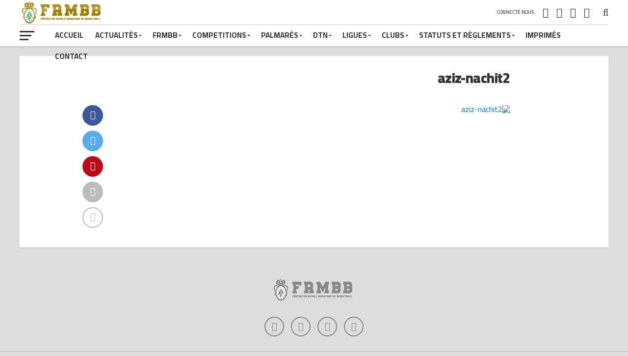

--- FILE ---
content_type: text/html; charset=UTF-8
request_url: https://www.frmbb.ma/debut-des-activites-de-lamicale-des-entraineurs-de-la-ligue-de-la-chaouia/aziz-nachit2/
body_size: 16132
content:
<!DOCTYPE html>
<html lang="fr-FR">
<head>
<script async src="https://pagead2.googlesyndication.com/pagead/js/adsbygoogle.js?client=ca-pub-8104046754682922"
 crossorigin="anonymous"></script>
<meta charset="UTF-8" >
<meta name="facebook-domain-verification" content="ca1ya3gybtvce13mm8lee3pljxem50" />

<meta name="viewport" id="viewport" content="width=device-width, initial-scale=1.0, maximum-scale=1.0, minimum-scale=1.0, user-scalable=no" />
<link rel="shortcut icon" href="https://www.frmbb.ma/wp-content/uploads/2018/09/iconfrmbb.png" /><link rel="pingback" href="https://frmbb.ma/xmlrpc.php" />
<meta property="og:type" content="article" />
<meta property="og:description" content="" />
<meta name="twitter:card" content="summary">
<meta name="twitter:url" content="https://frmbb.ma/debut-des-activites-de-lamicale-des-entraineurs-de-la-ligue-de-la-chaouia/aziz-nachit2/">
<meta name="twitter:title" content="aziz-nachit2">
<meta name="twitter:description" content="">
<title>aziz-nachit2 &#8211; Fédération Royale Marocaine de BasketBall</title>
<meta name='robots' content='max-image-preview:large' />
	<style>img:is([sizes="auto" i], [sizes^="auto," i]) { contain-intrinsic-size: 3000px 1500px }</style>
	<link rel='dns-prefetch' href='//frmbb.ma' />
<link rel='dns-prefetch' href='//fonts.googleapis.com' />
<link rel="alternate" type="application/rss+xml" title="Fédération Royale Marocaine de BasketBall &raquo; Flux" href="https://frmbb.ma/feed/" />
<link rel="alternate" type="application/rss+xml" title="Fédération Royale Marocaine de BasketBall &raquo; Flux des commentaires" href="https://frmbb.ma/comments/feed/" />
<script type="text/javascript">
/* <![CDATA[ */
window._wpemojiSettings = {"baseUrl":"https:\/\/s.w.org\/images\/core\/emoji\/16.0.1\/72x72\/","ext":".png","svgUrl":"https:\/\/s.w.org\/images\/core\/emoji\/16.0.1\/svg\/","svgExt":".svg","source":{"concatemoji":"https:\/\/frmbb.ma\/wp-includes\/js\/wp-emoji-release.min.js?ver=6.8.3"}};
/*! This file is auto-generated */
!function(s,n){var o,i,e;function c(e){try{var t={supportTests:e,timestamp:(new Date).valueOf()};sessionStorage.setItem(o,JSON.stringify(t))}catch(e){}}function p(e,t,n){e.clearRect(0,0,e.canvas.width,e.canvas.height),e.fillText(t,0,0);var t=new Uint32Array(e.getImageData(0,0,e.canvas.width,e.canvas.height).data),a=(e.clearRect(0,0,e.canvas.width,e.canvas.height),e.fillText(n,0,0),new Uint32Array(e.getImageData(0,0,e.canvas.width,e.canvas.height).data));return t.every(function(e,t){return e===a[t]})}function u(e,t){e.clearRect(0,0,e.canvas.width,e.canvas.height),e.fillText(t,0,0);for(var n=e.getImageData(16,16,1,1),a=0;a<n.data.length;a++)if(0!==n.data[a])return!1;return!0}function f(e,t,n,a){switch(t){case"flag":return n(e,"\ud83c\udff3\ufe0f\u200d\u26a7\ufe0f","\ud83c\udff3\ufe0f\u200b\u26a7\ufe0f")?!1:!n(e,"\ud83c\udde8\ud83c\uddf6","\ud83c\udde8\u200b\ud83c\uddf6")&&!n(e,"\ud83c\udff4\udb40\udc67\udb40\udc62\udb40\udc65\udb40\udc6e\udb40\udc67\udb40\udc7f","\ud83c\udff4\u200b\udb40\udc67\u200b\udb40\udc62\u200b\udb40\udc65\u200b\udb40\udc6e\u200b\udb40\udc67\u200b\udb40\udc7f");case"emoji":return!a(e,"\ud83e\udedf")}return!1}function g(e,t,n,a){var r="undefined"!=typeof WorkerGlobalScope&&self instanceof WorkerGlobalScope?new OffscreenCanvas(300,150):s.createElement("canvas"),o=r.getContext("2d",{willReadFrequently:!0}),i=(o.textBaseline="top",o.font="600 32px Arial",{});return e.forEach(function(e){i[e]=t(o,e,n,a)}),i}function t(e){var t=s.createElement("script");t.src=e,t.defer=!0,s.head.appendChild(t)}"undefined"!=typeof Promise&&(o="wpEmojiSettingsSupports",i=["flag","emoji"],n.supports={everything:!0,everythingExceptFlag:!0},e=new Promise(function(e){s.addEventListener("DOMContentLoaded",e,{once:!0})}),new Promise(function(t){var n=function(){try{var e=JSON.parse(sessionStorage.getItem(o));if("object"==typeof e&&"number"==typeof e.timestamp&&(new Date).valueOf()<e.timestamp+604800&&"object"==typeof e.supportTests)return e.supportTests}catch(e){}return null}();if(!n){if("undefined"!=typeof Worker&&"undefined"!=typeof OffscreenCanvas&&"undefined"!=typeof URL&&URL.createObjectURL&&"undefined"!=typeof Blob)try{var e="postMessage("+g.toString()+"("+[JSON.stringify(i),f.toString(),p.toString(),u.toString()].join(",")+"));",a=new Blob([e],{type:"text/javascript"}),r=new Worker(URL.createObjectURL(a),{name:"wpTestEmojiSupports"});return void(r.onmessage=function(e){c(n=e.data),r.terminate(),t(n)})}catch(e){}c(n=g(i,f,p,u))}t(n)}).then(function(e){for(var t in e)n.supports[t]=e[t],n.supports.everything=n.supports.everything&&n.supports[t],"flag"!==t&&(n.supports.everythingExceptFlag=n.supports.everythingExceptFlag&&n.supports[t]);n.supports.everythingExceptFlag=n.supports.everythingExceptFlag&&!n.supports.flag,n.DOMReady=!1,n.readyCallback=function(){n.DOMReady=!0}}).then(function(){return e}).then(function(){var e;n.supports.everything||(n.readyCallback(),(e=n.source||{}).concatemoji?t(e.concatemoji):e.wpemoji&&e.twemoji&&(t(e.twemoji),t(e.wpemoji)))}))}((window,document),window._wpemojiSettings);
/* ]]> */
</script>
<style id='wp-emoji-styles-inline-css' type='text/css'>

	img.wp-smiley, img.emoji {
		display: inline !important;
		border: none !important;
		box-shadow: none !important;
		height: 1em !important;
		width: 1em !important;
		margin: 0 0.07em !important;
		vertical-align: -0.1em !important;
		background: none !important;
		padding: 0 !important;
	}
</style>
<link rel='stylesheet' id='contact-form-7-css' href='https://frmbb.ma/wp-content/plugins/contact-form-7/includes/css/styles.css?ver=6.0.6' type='text/css' media='all' />
<link rel='stylesheet' id='mvp-custom-style-css' href='https://frmbb.ma/wp-content/themes/FRMBB2018/style.css?ver=6.8.3' type='text/css' media='all' />
<style id='mvp-custom-style-inline-css' type='text/css'>


#mvp-wallpaper {
	background: url() no-repeat 50% 0;
	}

a,
a:visited,
.post-info-name a,
ul.mvp-author-info-list li.mvp-author-info-name span a,
.woocommerce .woocommerce-breadcrumb a {
	color: #0077ee;
	}

#mvp-comments-button a,
#mvp-comments-button span.mvp-comment-but-text,
a.mvp-inf-more-but,
.sp-template a,
.sp-data-table a {
	color: #0077ee !important;
	}

#mvp-comments-button a:hover,
#mvp-comments-button span.mvp-comment-but-text:hover,
a.mvp-inf-more-but:hover {
	border: 1px solid #0077ee;
	color: #0077ee !important;
	}

a:hover,
.mvp-feat4-sub-text h2 a:hover,
span.mvp-widget-head-link a,
.mvp-widget-list-text1 h2 a:hover,
.mvp-blog-story-text h2 a:hover,
.mvp-side-tab-text h2 a:hover,
.mvp-more-post-text h2 a:hover,
span.mvp-blog-story-author a,
.woocommerce .woocommerce-breadcrumb a:hover,
#mvp-side-wrap a:hover,
.mvp-post-info-top h3 a:hover,
#mvp-side-wrap .mvp-widget-feat-text h3 a:hover,
.mvp-widget-author-text h3 a:hover,
#mvp-side-wrap .mvp-widget-author-text h3 a:hover,
.mvp-feat5-text h2 a:hover {
	color: #9e8101 !important;
	}

#mvp-main-nav-wrap,
#mvp-fly-wrap,
ul.mvp-fly-soc-list li a:hover {
	background: #ffffff;
	}

ul.mvp-fly-soc-list li a {
	color: #ffffff !important;
	}

#mvp-nav-menu ul li a,
span.mvp-nav-soc-head,
span.mvp-nav-search-but,
span.mvp-nav-soc-but,
nav.mvp-fly-nav-menu ul li.menu-item-has-children:after,
nav.mvp-fly-nav-menu ul li.menu-item-has-children.tog-minus:after,
nav.mvp-fly-nav-menu ul li a,
span.mvp-fly-soc-head {
	color: #333333;
	}

ul.mvp-fly-soc-list li a:hover {
	color: #333333 !important;
	}

.mvp-fly-but-wrap span,
ul.mvp-fly-soc-list li a {
	background: #333333;
	}

ul.mvp-fly-soc-list li a:hover {
	border: 2px solid #333333;
	}

#mvp-nav-menu ul li.menu-item-has-children ul.sub-menu li a:after,
#mvp-nav-menu ul li.menu-item-has-children ul.sub-menu li ul.sub-menu li a:after,
#mvp-nav-menu ul li.menu-item-has-children ul.sub-menu li ul.sub-menu li ul.sub-menu li a:after,
#mvp-nav-menu ul li.menu-item-has-children ul.mvp-mega-list li a:after,
#mvp-nav-menu ul li.menu-item-has-children a:after {
	border-color: #333333 transparent transparent transparent;
	}

#mvp-nav-menu ul li:hover a,
span.mvp-nav-search-but:hover,
span.mvp-nav-soc-but:hover,
#mvp-nav-menu ul li ul.mvp-mega-list li a:hover,
nav.mvp-fly-nav-menu ul li a:hover {
	color: #9e8101 !important;
	}

#mvp-nav-menu ul li:hover a {
	border-bottom: 1px solid #9e8101;
	}

.mvp-fly-but-wrap:hover span {
	background: #9e8101;
	}

#mvp-nav-menu ul li.menu-item-has-children:hover a:after {
	border-color: #9e8101 transparent transparent transparent !important;
	}

ul.mvp-score-list li:hover {
	border: 1px solid #9e8101;
	}

.es-nav span:hover a,
ul.mvp-side-tab-list li span.mvp-side-tab-head i {
	color: #9e8101;
	}

span.mvp-feat1-cat,
.mvp-vid-box-wrap,
span.mvp-post-cat,
.mvp-prev-next-text a,
.mvp-prev-next-text a:visited,
.mvp-prev-next-text a:hover,
.mvp-mob-soc-share-but,
.mvp-scores-status,
.sportspress h1.mvp-post-title .sp-player-number {
	background: #9e8101;
	}

.sp-table-caption {
	background: #9e8101 !important;
	}

.woocommerce .star-rating span:before,
.woocommerce-message:before,
.woocommerce-info:before,
.woocommerce-message:before {
	color: #9e8101;
	}

.woocommerce .widget_price_filter .ui-slider .ui-slider-range,
.woocommerce .widget_price_filter .ui-slider .ui-slider-handle,
.woocommerce span.onsale,
.woocommerce #respond input#submit.alt,
.woocommerce a.button.alt,
.woocommerce button.button.alt,
.woocommerce input.button.alt,
.woocommerce #respond input#submit.alt:hover,
.woocommerce a.button.alt:hover,
.woocommerce button.button.alt:hover,
.woocommerce input.button.alt:hover {
	background-color: #9e8101;
	}

span.mvp-sec-head,
.mvp-authors-name {
	border-bottom: 1px solid #9e8101;
	}

.woocommerce-error,
.woocommerce-info,
.woocommerce-message {
	border-top-color: #9e8101;
	}

#mvp-nav-menu ul li a,
nav.mvp-fly-nav-menu ul li a,
#mvp-foot-nav ul.menu li a,
#mvp-foot-menu ul.menu li a {
	font-family: 'Cairo', sans-serif;
	}

body,
.mvp-feat1-text p,
.mvp-feat4-main-text p,
.mvp-feat2-main-text p,
.mvp-feat3-main-text p,
.mvp-feat4-sub-text p,
.mvp-widget-list-text1 p,
.mvp-blog-story-text p,
.mvp-blog-story-info,
span.mvp-post-excerpt,
ul.mvp-author-info-list li.mvp-author-info-name p,
ul.mvp-author-info-list li.mvp-author-info-name span,
.mvp-post-date,
span.mvp-feat-caption,
span.mvp-feat-caption-wide,
#mvp-content-main p,
#mvp-author-box-text p,
.mvp-more-post-text p,
#mvp-404 p,
#mvp-foot-copy,
#searchform input,
span.mvp-author-page-desc,
#woo-content p,
.mvp-search-text p,
#comments .c p,
.mvp-widget-feat-text p,
.mvp-feat5-text p {
	font-family: 'Cairo', sans-serif;
	}

span.mvp-nav-soc-head,
.mvp-score-status p,
.mvp-score-teams p,
.mvp-scores-status p,
.mvp-scores-teams p,
ul.mvp-feat2-list li h3,
.mvp-feat4-sub-text h3,
.mvp-widget-head-wrap h4,
span.mvp-widget-head-link,
.mvp-widget-list-text1 h3,
.mvp-blog-story-text h3,
ul.mvp-side-tab-list li span.mvp-side-tab-head,
.mvp-side-tab-text h3,
span.mvp-post-cat,
.mvp-post-tags,
span.mvp-author-box-name,
#mvp-comments-button a,
#mvp-comments-button span.mvp-comment-but-text,
span.mvp-sec-head,
a.mvp-inf-more-but,
.pagination span, .pagination a,
.woocommerce ul.product_list_widget span.product-title,
.woocommerce ul.product_list_widget li a,
.woocommerce #reviews #comments ol.commentlist li .comment-text p.meta,
.woocommerce .related h2,
.woocommerce div.product .woocommerce-tabs .panel h2,
.woocommerce div.product .product_title,
#mvp-content-main h1,
#mvp-content-main h2,
#mvp-content-main h3,
#mvp-content-main h4,
#mvp-content-main h5,
#mvp-content-main h6,
#woo-content h1.page-title,
.woocommerce .woocommerce-breadcrumb,
.mvp-authors-name,
#respond #submit,
.comment-reply a,
#cancel-comment-reply-link,
span.mvp-feat1-cat,
span.mvp-post-info-date,
.mvp-widget-feat-text h3,
.mvp-widget-author-text h3 a,
.sp-table-caption {
	font-family: 'Cairo', sans-serif !important;
	}

.mvp-feat1-text h2,
.mvp-feat1-text h2.mvp-stand-title,
.mvp-feat4-main-text h2,
.mvp-feat4-main-text h2.mvp-stand-title,
.mvp-feat1-sub-text h2,
.mvp-feat2-main-text h2,
.mvp-feat2-sub-text h2,
ul.mvp-feat2-list li h2,
.mvp-feat3-main-text h2,
.mvp-feat3-sub-text h2,
.mvp-feat4-sub-text h2 a,
.mvp-widget-list-text1 h2 a,
.mvp-blog-story-text h2 a,
.mvp-side-tab-text h2 a,
#mvp-content-main blockquote p,
.mvp-more-post-text h2 a,
h2.mvp-authors-latest a,
.mvp-widget-feat-text h2 a,
.mvp-widget-author-text h2 a,
.mvp-feat5-text h2 a,
.mvp-scores-title h2 a {
	font-family: 'Cairo', sans-serif;
	}

h1.mvp-post-title,
.mvp-cat-head h1,
#mvp-404 h1,
h1.mvp-author-top-head,
#woo-content h1.page-title,
.woocommerce div.product .product_title,
.woocommerce ul.products li.product h3 {
	font-family: 'Cairo', sans-serif;
	}

	

	.mvp-nav-links {
		display: none;
		}
		

	.mvp-post-content-out {
		margin-right: -72px !important;
		}
	.mvp-post-content-in {
		margin-right: 72px !important;
		}
	#mvp-post-content {
		text-align: center;
		}
	.mvp-content-box {
		margin: 0 auto;
		max-width: 872px;
		position: relative;
		text-align: left;
		}
		

	#mvp-video-embed {
		margin-bottom: 0;
		}
		

	.single #mvp-foot-wrap {
		padding-bottom: 70px;
		}
		

 	.mvp-content-box {
    text-align: justify !important;
    direction: rtl !important;
}
		
</style>
<link rel='stylesheet' id='mvp-reset-css' href='https://frmbb.ma/wp-content/themes/FRMBB2018/css/reset.css?ver=6.8.3' type='text/css' media='all' />
<link rel='stylesheet' id='fontawesome-css' href='https://frmbb.ma/wp-content/themes/FRMBB2018/font-awesome/css/font-awesome.css?ver=6.8.3' type='text/css' media='all' />
<link rel='stylesheet' id='mvp-fonts-css' href='//fonts.googleapis.com/css?family=Advent+Pro%3A700%7CRoboto%3A300%2C400%2C500%2C700%2C900%7COswald%3A300%2C400%2C700%7CLato%3A300%2C400%2C700%7CWork+Sans%3A200%2C300%2C400%2C500%2C600%2C700%2C800%2C900%7COpen+Sans%3A400%2C700%2C800%7CCairo%3A100%2C200%2C300%2C400%2C500%2C600%2C700%2C800%2C900%7CCairo%3A100%2C200%2C300%2C400%2C500%2C600%2C700%2C800%2C900%7CCairo%3A100%2C200%2C300%2C400%2C500%2C600%2C700%2C800%2C900%7CCairo%3A100%2C200%2C300%2C400%2C500%2C600%2C700%2C800%2C900%7CCairo%3A100%2C200%2C300%2C400%2C500%2C600%2C700%2C800%2C900&#038;subset=latin,latin-ext,cyrillic,cyrillic-ext,greek-ext,greek,vietnamese' type='text/css' media='all' />
<link rel='stylesheet' id='mvp-media-queries-css' href='https://frmbb.ma/wp-content/themes/FRMBB2018/css/media-queries.css?ver=6.8.3' type='text/css' media='all' />
<script type="text/javascript" src="https://frmbb.ma/wp-includes/js/jquery/jquery.min.js?ver=3.7.1" id="jquery-core-js"></script>
<script type="text/javascript" src="https://frmbb.ma/wp-includes/js/jquery/jquery-migrate.min.js?ver=3.4.1" id="jquery-migrate-js"></script>
<link rel="https://api.w.org/" href="https://frmbb.ma/wp-json/" /><link rel="alternate" title="JSON" type="application/json" href="https://frmbb.ma/wp-json/wp/v2/media/3407" /><link rel="EditURI" type="application/rsd+xml" title="RSD" href="https://frmbb.ma/xmlrpc.php?rsd" />
<meta name="generator" content="WordPress 6.8.3" />
<link rel='shortlink' href='https://frmbb.ma/?p=3407' />
<link rel="alternate" title="oEmbed (JSON)" type="application/json+oembed" href="https://frmbb.ma/wp-json/oembed/1.0/embed?url=https%3A%2F%2Ffrmbb.ma%2Fdebut-des-activites-de-lamicale-des-entraineurs-de-la-ligue-de-la-chaouia%2Faziz-nachit2%2F" />
<link rel="alternate" title="oEmbed (XML)" type="text/xml+oembed" href="https://frmbb.ma/wp-json/oembed/1.0/embed?url=https%3A%2F%2Ffrmbb.ma%2Fdebut-des-activites-de-lamicale-des-entraineurs-de-la-ligue-de-la-chaouia%2Faziz-nachit2%2F&#038;format=xml" />
<link rel="alternate" type="application/feed+json" title="Fédération Royale Marocaine de BasketBall &raquo; JSON Feed" href="https://frmbb.ma/feed/json/" />
<meta name="theme-color" content="#9e8101"><meta name="msapplication-navbutton-color" content="#9e8101"><meta name="apple-mobile-web-app-capable" content="yes"><meta name="apple-mobile-web-app-status-bar-style" content="black"><meta name="generator" content="Elementor 3.28.4; features: e_font_icon_svg, additional_custom_breakpoints, e_local_google_fonts; settings: css_print_method-external, google_font-enabled, font_display-swap">
      <meta name="onesignal" content="wordpress-plugin"/>
            <script>

      window.OneSignalDeferred = window.OneSignalDeferred || [];

      OneSignalDeferred.push(function(OneSignal) {
        var oneSignal_options = {};
        window._oneSignalInitOptions = oneSignal_options;

        oneSignal_options['serviceWorkerParam'] = { scope: '/' };
oneSignal_options['serviceWorkerPath'] = 'OneSignalSDKWorker.js.php';

        OneSignal.Notifications.setDefaultUrl("https://frmbb.ma");

        oneSignal_options['wordpress'] = true;
oneSignal_options['appId'] = 'a2c1e43f-9c4b-48f9-bad6-92e629632be8';
oneSignal_options['allowLocalhostAsSecureOrigin'] = true;
oneSignal_options['welcomeNotification'] = { };
oneSignal_options['welcomeNotification']['disable'] = true;
oneSignal_options['path'] = "https://frmbb.ma/wp-content/plugins/onesignal-free-web-push-notifications/sdk_files/";
oneSignal_options['persistNotification'] = false;
oneSignal_options['promptOptions'] = { };
              OneSignal.init(window._oneSignalInitOptions);
              OneSignal.Slidedown.promptPush()      });

      function documentInitOneSignal() {
        var oneSignal_elements = document.getElementsByClassName("OneSignal-prompt");

        var oneSignalLinkClickHandler = function(event) { OneSignal.Notifications.requestPermission(); event.preventDefault(); };        for(var i = 0; i < oneSignal_elements.length; i++)
          oneSignal_elements[i].addEventListener('click', oneSignalLinkClickHandler, false);
      }

      if (document.readyState === 'complete') {
           documentInitOneSignal();
      }
      else {
           window.addEventListener("load", function(event){
               documentInitOneSignal();
          });
      }
    </script>
			<style>
				.e-con.e-parent:nth-of-type(n+4):not(.e-lazyloaded):not(.e-no-lazyload),
				.e-con.e-parent:nth-of-type(n+4):not(.e-lazyloaded):not(.e-no-lazyload) * {
					background-image: none !important;
				}
				@media screen and (max-height: 1024px) {
					.e-con.e-parent:nth-of-type(n+3):not(.e-lazyloaded):not(.e-no-lazyload),
					.e-con.e-parent:nth-of-type(n+3):not(.e-lazyloaded):not(.e-no-lazyload) * {
						background-image: none !important;
					}
				}
				@media screen and (max-height: 640px) {
					.e-con.e-parent:nth-of-type(n+2):not(.e-lazyloaded):not(.e-no-lazyload),
					.e-con.e-parent:nth-of-type(n+2):not(.e-lazyloaded):not(.e-no-lazyload) * {
						background-image: none !important;
					}
				}
			</style>
			<style type="text/css" id="custom-background-css">
body.custom-background { background-color: #dddddd; }
</style>
	<meta name="google-site-verification" content="g8NVy89g4oVevyXp67wS1gyT8-Mp8LrkcawWpqgBcAg" />

<body class="attachment wp-singular attachment-template-default single single-attachment postid-3407 attachmentid-3407 attachment-png custom-background wp-theme-FRMBB2018 elementor-default elementor-kit-18281">
	<div id="mvp-fly-wrap">
	<div id="mvp-fly-menu-top" class="left relative">
		<div class="mvp-fly-top-out left relative">
			<div class="mvp-fly-top-in">
				<div id="mvp-fly-logo" class="left relative">
											<a href="https://frmbb.ma/"><img src="https://www.frmbb.ma/wp-content/uploads/2018/09/Logo-FRMBB-1-copie-2.png" alt="Fédération Royale Marocaine de BasketBall" data-rjs="2" /></a>
									</div><!--mvp-fly-logo-->
			</div><!--mvp-fly-top-in-->
			<div class="mvp-fly-but-wrap mvp-fly-but-menu mvp-fly-but-click">
				<span></span>
				<span></span>
				<span></span>
				<span></span>
			</div><!--mvp-fly-but-wrap-->
		</div><!--mvp-fly-top-out-->
	</div><!--mvp-fly-menu-top-->
	<div id="mvp-fly-menu-wrap">
		<nav class="mvp-fly-nav-menu left relative">
			<div class="menu-menu-frmbb-container"><ul id="menu-menu-frmbb" class="menu"><li id="menu-item-18" class="menu-item menu-item-type-custom menu-item-object-custom menu-item-18"><a href="https://www.frmbb.ma">Accueil</a></li>
<li id="menu-item-24" class="menu-item menu-item-type-taxonomy menu-item-object-category menu-item-has-children menu-item-24"><a href="https://frmbb.ma/category/actualites/">Actualités</a>
<ul class="sub-menu">
	<li id="menu-item-27" class="menu-item menu-item-type-taxonomy menu-item-object-category menu-item-27"><a href="https://frmbb.ma/category/evenements/">Événements</a></li>
	<li id="menu-item-26" class="menu-item menu-item-type-taxonomy menu-item-object-category menu-item-26"><a href="https://frmbb.ma/category/interview/">Interview</a></li>
	<li id="menu-item-25" class="menu-item menu-item-type-taxonomy menu-item-object-category menu-item-25"><a href="https://frmbb.ma/category/actualites-de-presse/">Annonce</a></li>
	<li id="menu-item-2127" class="menu-item menu-item-type-taxonomy menu-item-object-category menu-item-2127"><a href="https://frmbb.ma/category/videos/">Vidéos</a></li>
</ul>
</li>
<li id="menu-item-1765" class="menu-item menu-item-type-custom menu-item-object-custom menu-item-has-children menu-item-1765"><a href="#">FRMBB</a>
<ul class="sub-menu">
	<li id="menu-item-11744" class="menu-item menu-item-type-post_type menu-item-object-page menu-item-11744"><a href="https://frmbb.ma/comite-directeur-2/">Comité directeur</a></li>
</ul>
</li>
<li id="menu-item-18398" class="menu-item menu-item-type-custom menu-item-object-custom menu-item-has-children menu-item-18398"><a href="#">Competitions</a>
<ul class="sub-menu">
	<li id="menu-item-19781" class="menu-item menu-item-type-post_type menu-item-object-page menu-item-19781"><a href="https://frmbb.ma/dex-h-2025-2026/">DEX-H 2025-2026</a></li>
	<li id="menu-item-19785" class="menu-item menu-item-type-post_type menu-item-object-page menu-item-19785"><a href="https://frmbb.ma/dex-d-2025-2026/">DEX-D 2025-2026</a></li>
	<li id="menu-item-19795" class="menu-item menu-item-type-post_type menu-item-object-page menu-item-19795"><a href="https://frmbb.ma/1dnh-2025-2026/">1DNH 2025-2026</a></li>
	<li id="menu-item-19799" class="menu-item menu-item-type-post_type menu-item-object-page menu-item-19799"><a href="https://frmbb.ma/1dnd-2025-2026/">1DND 2025-2026</a></li>
	<li id="menu-item-19823" class="menu-item menu-item-type-post_type menu-item-object-page menu-item-19823"><a href="https://frmbb.ma/2dnh-2025-2026/">2DNH 2025-2026</a></li>
</ul>
</li>
<li id="menu-item-1766" class="menu-item menu-item-type-custom menu-item-object-custom menu-item-has-children menu-item-1766"><a href="#">Palmarès</a>
<ul class="sub-menu">
	<li id="menu-item-19744" class="menu-item menu-item-type-post_type menu-item-object-page menu-item-has-children menu-item-19744"><a href="https://frmbb.ma/2024-2025/">2024-2025</a>
	<ul class="sub-menu">
		<li id="menu-item-19190" class="menu-item menu-item-type-post_type menu-item-object-page menu-item-has-children menu-item-19190"><a href="https://frmbb.ma/dexh-2024-2025/">DEX-H</a>
		<ul class="sub-menu">
			<li id="menu-item-19576" class="menu-item menu-item-type-post_type menu-item-object-page menu-item-19576"><a href="https://frmbb.ma/dexh-play-off-2024-2025/">DEX-H (PLAY OFF)</a></li>
		</ul>
</li>
		<li id="menu-item-19189" class="menu-item menu-item-type-post_type menu-item-object-page menu-item-has-children menu-item-19189"><a href="https://frmbb.ma/dexd-2024-2025/">DEX-D</a>
		<ul class="sub-menu">
			<li id="menu-item-19580" class="menu-item menu-item-type-post_type menu-item-object-page menu-item-19580"><a href="https://frmbb.ma/dexd-play-off-2024-2025/">DEX-D (PLAY OFF)</a></li>
		</ul>
</li>
		<li id="menu-item-19188" class="menu-item menu-item-type-post_type menu-item-object-page menu-item-has-children menu-item-19188"><a href="https://frmbb.ma/1dnh-2024-2025/">1DNH</a>
		<ul class="sub-menu">
			<li id="menu-item-19557" class="menu-item menu-item-type-post_type menu-item-object-page menu-item-19557"><a href="https://frmbb.ma/1dnh-play-off-2024-2025/">1DNH (PLAY OFF)</a></li>
		</ul>
</li>
		<li id="menu-item-19187" class="menu-item menu-item-type-post_type menu-item-object-page menu-item-has-children menu-item-19187"><a href="https://frmbb.ma/1dnd-2024-2025/">1DND</a>
		<ul class="sub-menu">
			<li id="menu-item-19630" class="menu-item menu-item-type-post_type menu-item-object-page menu-item-19630"><a href="https://frmbb.ma/1dnd-play-off-2024-2025/">1DND (PLAY OFF)</a></li>
		</ul>
</li>
		<li id="menu-item-19284" class="menu-item menu-item-type-post_type menu-item-object-page menu-item-has-children menu-item-19284"><a href="https://frmbb.ma/2dnh-2024-2025/">2DNH</a>
		<ul class="sub-menu">
			<li id="menu-item-19562" class="menu-item menu-item-type-post_type menu-item-object-page menu-item-19562"><a href="https://frmbb.ma/2dnh-play-off-2024-2025-2/">2DNH (PLAY OFF)</a></li>
		</ul>
</li>
		<li id="menu-item-19326" class="menu-item menu-item-type-post_type menu-item-object-page menu-item-19326"><a href="https://frmbb.ma/2dnd-2024-2025/">2DND</a></li>
		<li id="menu-item-19378" class="menu-item menu-item-type-post_type menu-item-object-page menu-item-19378"><a href="https://frmbb.ma/3dnh-2024-2025/">3DNH</a></li>
		<li id="menu-item-19492" class="menu-item menu-item-type-post_type menu-item-object-page menu-item-19492"><a href="https://frmbb.ma/cth-2024-2025/">CTH</a></li>
		<li id="menu-item-19543" class="menu-item menu-item-type-post_type menu-item-object-page menu-item-19543"><a href="https://frmbb.ma/ctd-2024-2025/">CTD</a></li>
		<li id="menu-item-19694" class="menu-item menu-item-type-post_type menu-item-object-page menu-item-has-children menu-item-19694"><a href="https://frmbb.ma/jeunes-2/">JEUNES 2024-2025</a>
		<ul class="sub-menu">
			<li id="menu-item-19710" class="menu-item menu-item-type-post_type menu-item-object-page menu-item-19710"><a href="https://frmbb.ma/finale-jeunes-2024-2025/">finale JEUNES 2024-2025</a></li>
		</ul>
</li>
	</ul>
</li>
	<li id="menu-item-19191" class="menu-item menu-item-type-custom menu-item-object-custom menu-item-has-children menu-item-19191"><a href="#">2023-2024</a>
	<ul class="sub-menu">
		<li id="menu-item-18878" class="menu-item menu-item-type-post_type menu-item-object-page menu-item-18878"><a href="https://frmbb.ma/cth-2023-2024/">CTH</a></li>
		<li id="menu-item-18877" class="menu-item menu-item-type-post_type menu-item-object-page menu-item-18877"><a href="https://frmbb.ma/ctd-2023-2024/">CTD</a></li>
		<li id="menu-item-18400" class="menu-item menu-item-type-post_type menu-item-object-page menu-item-18400"><a href="https://frmbb.ma/dexh-2023-2024/">DEX-H</a></li>
		<li id="menu-item-18399" class="menu-item menu-item-type-post_type menu-item-object-page menu-item-18399"><a href="https://frmbb.ma/dexd-2023-2024/">DEX-D</a></li>
		<li id="menu-item-18568" class="menu-item menu-item-type-post_type menu-item-object-page menu-item-18568"><a href="https://frmbb.ma/1dnh-2023-2024/">1DNH</a></li>
		<li id="menu-item-18567" class="menu-item menu-item-type-post_type menu-item-object-page menu-item-18567"><a href="https://frmbb.ma/1dnd-2023-2024/">1DND</a></li>
		<li id="menu-item-18706" class="menu-item menu-item-type-post_type menu-item-object-page menu-item-18706"><a href="https://frmbb.ma/2dnh-2023-2024/">2DNH</a></li>
		<li id="menu-item-18716" class="menu-item menu-item-type-post_type menu-item-object-page menu-item-18716"><a href="https://frmbb.ma/2dnd-2023-2024/">2DND</a></li>
		<li id="menu-item-18744" class="menu-item menu-item-type-post_type menu-item-object-page menu-item-18744"><a href="https://frmbb.ma/3dnh-2023-2024/">3DNH</a></li>
		<li id="menu-item-19200" class="menu-item menu-item-type-custom menu-item-object-custom menu-item-has-children menu-item-19200"><a href="#">JEUNES</a>
		<ul class="sub-menu">
			<li id="menu-item-19112" class="menu-item menu-item-type-post_type menu-item-object-page menu-item-19112"><a href="https://frmbb.ma/jeunes-2023-2024/">Inter-Ligues</a></li>
			<li id="menu-item-19204" class="menu-item menu-item-type-post_type menu-item-object-page menu-item-19204"><a href="https://frmbb.ma/finale-jeunes-2023-2024/">Finales</a></li>
		</ul>
</li>
	</ul>
</li>
	<li id="menu-item-15260" class="menu-item menu-item-type-custom menu-item-object-custom menu-item-has-children menu-item-15260"><a href="#">2022-2023</a>
	<ul class="sub-menu">
		<li id="menu-item-18059" class="menu-item menu-item-type-post_type menu-item-object-page menu-item-18059"><a href="https://frmbb.ma/cth-2022-2023/">CTH</a></li>
		<li id="menu-item-18060" class="menu-item menu-item-type-post_type menu-item-object-page menu-item-18060"><a href="https://frmbb.ma/ctd-2022-2023/">CTD</a></li>
		<li id="menu-item-17531" class="menu-item menu-item-type-post_type menu-item-object-page menu-item-17531"><a href="https://frmbb.ma/dexh-2022-2023/">DEXH</a></li>
		<li id="menu-item-17530" class="menu-item menu-item-type-post_type menu-item-object-page menu-item-17530"><a href="https://frmbb.ma/dexd-2022-2023/">DEXD</a></li>
		<li id="menu-item-17529" class="menu-item menu-item-type-post_type menu-item-object-page menu-item-17529"><a href="https://frmbb.ma/1dnh-2022-2023/">1DNH</a></li>
		<li id="menu-item-17528" class="menu-item menu-item-type-post_type menu-item-object-page menu-item-17528"><a href="https://frmbb.ma/1dnd-2022-2023/">1DND</a></li>
		<li id="menu-item-17859" class="menu-item menu-item-type-post_type menu-item-object-page menu-item-17859"><a href="https://frmbb.ma/2dnh-2022-2023/">2DNH</a></li>
		<li id="menu-item-17971" class="menu-item menu-item-type-post_type menu-item-object-page menu-item-17971"><a href="https://frmbb.ma/2dnd-2022-2023/">2DND</a></li>
		<li id="menu-item-17903" class="menu-item menu-item-type-post_type menu-item-object-page menu-item-17903"><a href="https://frmbb.ma/3dnh-2022-2023/">3DNH</a></li>
		<li id="menu-item-18544" class="menu-item menu-item-type-custom menu-item-object-custom menu-item-has-children menu-item-18544"><a href="#">JEUNES</a>
		<ul class="sub-menu">
			<li id="menu-item-18550" class="menu-item menu-item-type-post_type menu-item-object-page menu-item-18550"><a href="https://frmbb.ma/u14f-2022-2023/">U14F</a></li>
			<li id="menu-item-18549" class="menu-item menu-item-type-post_type menu-item-object-page menu-item-18549"><a href="https://frmbb.ma/u14g-2022-2023/">U14G</a></li>
			<li id="menu-item-18548" class="menu-item menu-item-type-post_type menu-item-object-page menu-item-18548"><a href="https://frmbb.ma/u16f-2022-2023/">U16F</a></li>
			<li id="menu-item-18547" class="menu-item menu-item-type-post_type menu-item-object-page menu-item-18547"><a href="https://frmbb.ma/u16g-2022-2023/">U16G</a></li>
			<li id="menu-item-18546" class="menu-item menu-item-type-post_type menu-item-object-page menu-item-18546"><a href="https://frmbb.ma/u19f-2022-2023/">U19F</a></li>
			<li id="menu-item-18545" class="menu-item menu-item-type-post_type menu-item-object-page menu-item-18545"><a href="https://frmbb.ma/u19g-2022-2023/">U19G</a></li>
		</ul>
</li>
	</ul>
</li>
	<li id="menu-item-17532" class="menu-item menu-item-type-custom menu-item-object-custom menu-item-has-children menu-item-17532"><a href="#">2021-2022</a>
	<ul class="sub-menu">
		<li id="menu-item-16282" class="menu-item menu-item-type-post_type menu-item-object-page menu-item-16282"><a href="https://frmbb.ma/cth-2021-2022/">CTH</a></li>
		<li id="menu-item-16285" class="menu-item menu-item-type-post_type menu-item-object-page menu-item-16285"><a href="https://frmbb.ma/ctd-2021-2022/">CTD</a></li>
		<li id="menu-item-16037" class="menu-item menu-item-type-post_type menu-item-object-page menu-item-16037"><a href="https://frmbb.ma/dexh-2021-2022/">DEX-H</a></li>
		<li id="menu-item-16036" class="menu-item menu-item-type-post_type menu-item-object-page menu-item-16036"><a href="https://frmbb.ma/dexd-2021-2022/">DEX-D</a></li>
		<li id="menu-item-16065" class="menu-item menu-item-type-post_type menu-item-object-page menu-item-16065"><a href="https://frmbb.ma/1dnh-2021-2022/">1DNH</a></li>
		<li id="menu-item-16066" class="menu-item menu-item-type-post_type menu-item-object-page menu-item-16066"><a href="https://frmbb.ma/1dnd-2021-2022/">1DND</a></li>
		<li id="menu-item-16090" class="menu-item menu-item-type-post_type menu-item-object-page menu-item-16090"><a href="https://frmbb.ma/2dnh-2021-2022/">2DNH</a></li>
		<li id="menu-item-16186" class="menu-item menu-item-type-post_type menu-item-object-page menu-item-16186"><a href="https://frmbb.ma/2dnd-2021-2022/">2DND</a></li>
		<li id="menu-item-16106" class="menu-item menu-item-type-post_type menu-item-object-page menu-item-16106"><a href="https://frmbb.ma/3dnh-2021-2022/">3DNH</a></li>
		<li id="menu-item-17214" class="menu-item menu-item-type-custom menu-item-object-custom menu-item-has-children menu-item-17214"><a href="#">JEUNES</a>
		<ul class="sub-menu">
			<li id="menu-item-17208" class="menu-item menu-item-type-post_type menu-item-object-page menu-item-17208"><a href="https://frmbb.ma/u14f-2021-2022/">U14F</a></li>
			<li id="menu-item-17213" class="menu-item menu-item-type-post_type menu-item-object-page menu-item-17213"><a href="https://frmbb.ma/u14g-2021-2022/">U14G</a></li>
			<li id="menu-item-17211" class="menu-item menu-item-type-post_type menu-item-object-page menu-item-17211"><a href="https://frmbb.ma/u16f-2021-2022/">U16F</a></li>
			<li id="menu-item-17212" class="menu-item menu-item-type-post_type menu-item-object-page menu-item-17212"><a href="https://frmbb.ma/u16g-2021-2022/">U16G</a></li>
			<li id="menu-item-17209" class="menu-item menu-item-type-post_type menu-item-object-page menu-item-17209"><a href="https://frmbb.ma/u19f-2021-2022/">U19F</a></li>
			<li id="menu-item-17210" class="menu-item menu-item-type-post_type menu-item-object-page menu-item-17210"><a href="https://frmbb.ma/u19g-2021-2022/">U19G</a></li>
		</ul>
</li>
	</ul>
</li>
	<li id="menu-item-16038" class="menu-item menu-item-type-custom menu-item-object-custom menu-item-has-children menu-item-16038"><a href="#">2020-2021</a>
	<ul class="sub-menu">
		<li id="menu-item-15261" class="menu-item menu-item-type-post_type menu-item-object-page menu-item-15261"><a href="https://frmbb.ma/dex-h-20-21/">DEX-H</a></li>
		<li id="menu-item-15306" class="menu-item menu-item-type-post_type menu-item-object-page menu-item-15306"><a href="https://frmbb.ma/dex-d-20-21/">DEX-D</a></li>
		<li id="menu-item-15323" class="menu-item menu-item-type-post_type menu-item-object-page menu-item-15323"><a href="https://frmbb.ma/1dnh-20-21/">1DNH</a></li>
		<li id="menu-item-15414" class="menu-item menu-item-type-post_type menu-item-object-page menu-item-15414"><a href="https://frmbb.ma/?page_id=15411">1DND</a></li>
		<li id="menu-item-15487" class="menu-item menu-item-type-post_type menu-item-object-page menu-item-15487"><a href="https://frmbb.ma/2dnh-2020-2021/">2DNH</a></li>
		<li id="menu-item-15797" class="menu-item menu-item-type-post_type menu-item-object-page menu-item-15797"><a href="https://frmbb.ma/cth-2020-2021/">CTH</a></li>
		<li id="menu-item-15807" class="menu-item menu-item-type-post_type menu-item-object-page menu-item-15807"><a href="https://frmbb.ma/ctd-2020-2021/">CTD</a></li>
	</ul>
</li>
	<li id="menu-item-1767" class="menu-item menu-item-type-custom menu-item-object-custom menu-item-has-children menu-item-1767"><a href="#">2018-2019</a>
	<ul class="sub-menu">
		<li id="menu-item-13965" class="menu-item menu-item-type-post_type menu-item-object-page menu-item-13965"><a href="https://frmbb.ma/dexh-18-19/">DEX-H</a></li>
		<li id="menu-item-13964" class="menu-item menu-item-type-post_type menu-item-object-page menu-item-13964"><a href="https://frmbb.ma/dexd-18-19/">DEX-D</a></li>
		<li id="menu-item-13978" class="menu-item menu-item-type-post_type menu-item-object-page menu-item-13978"><a href="https://frmbb.ma/1dnh-2018-2019/">1DN-H</a></li>
		<li id="menu-item-13981" class="menu-item menu-item-type-post_type menu-item-object-page menu-item-13981"><a href="https://frmbb.ma/?page_id=13979">1DN-D</a></li>
		<li id="menu-item-14014" class="menu-item menu-item-type-post_type menu-item-object-page menu-item-14014"><a href="https://frmbb.ma/2dnh-2018-2019/">2DN-H</a></li>
		<li id="menu-item-13942" class="menu-item menu-item-type-post_type menu-item-object-page menu-item-13942"><a href="https://frmbb.ma/cth-2018-2019/">CTH</a></li>
		<li id="menu-item-13941" class="menu-item menu-item-type-post_type menu-item-object-page menu-item-13941"><a href="https://frmbb.ma/ctd-2018-2019/">CTD</a></li>
	</ul>
</li>
	<li id="menu-item-13926" class="menu-item menu-item-type-custom menu-item-object-custom menu-item-has-children menu-item-13926"><a href="#">2017-2018</a>
	<ul class="sub-menu">
		<li id="menu-item-11823" class="menu-item menu-item-type-post_type menu-item-object-page menu-item-11823"><a href="https://frmbb.ma/dexh-2017-2018/">DEXH</a></li>
		<li id="menu-item-11824" class="menu-item menu-item-type-post_type menu-item-object-page menu-item-11824"><a href="https://frmbb.ma/dexd-2017-2018/">DEXD</a></li>
		<li id="menu-item-11962" class="menu-item menu-item-type-post_type menu-item-object-page menu-item-11962"><a href="https://frmbb.ma/1dnh-2017-2018/">1DNH</a></li>
		<li id="menu-item-11963" class="menu-item menu-item-type-post_type menu-item-object-page menu-item-11963"><a href="https://frmbb.ma/?page_id=11800">1DND</a></li>
		<li id="menu-item-12001" class="menu-item menu-item-type-post_type menu-item-object-page menu-item-12001"><a href="https://frmbb.ma/2dnh-2017-2018/">2DNH</a></li>
		<li id="menu-item-12134" class="menu-item menu-item-type-post_type menu-item-object-page menu-item-12134"><a href="https://frmbb.ma/2dnd-2017-2018/">2DND</a></li>
		<li id="menu-item-12143" class="menu-item menu-item-type-post_type menu-item-object-page menu-item-12143"><a href="https://frmbb.ma/3dnh-2017-2018/">3DNH</a></li>
		<li id="menu-item-12240" class="menu-item menu-item-type-post_type menu-item-object-page menu-item-12240"><a href="https://frmbb.ma/cth-2017-2018/">CTH</a></li>
		<li id="menu-item-12239" class="menu-item menu-item-type-post_type menu-item-object-page menu-item-12239"><a href="https://frmbb.ma/ctd-2017-2018/">CTD</a></li>
		<li id="menu-item-14190" class="menu-item menu-item-type-post_type menu-item-object-page menu-item-14190"><a href="https://frmbb.ma/jeunes-2017-2018/">JEUNES</a></li>
	</ul>
</li>
	<li id="menu-item-11794" class="menu-item menu-item-type-custom menu-item-object-custom menu-item-has-children menu-item-11794"><a href="#">2016-2017</a>
	<ul class="sub-menu">
		<li id="menu-item-2591" class="menu-item menu-item-type-post_type menu-item-object-page menu-item-2591"><a href="https://frmbb.ma/calendriers-dex-m/">DEX-M</a></li>
		<li id="menu-item-2590" class="menu-item menu-item-type-post_type menu-item-object-page menu-item-2590"><a href="https://frmbb.ma/dex-f-all/">DEX-F</a></li>
		<li id="menu-item-2589" class="menu-item menu-item-type-post_type menu-item-object-page menu-item-2589"><a href="https://frmbb.ma/1dnm-all/">1DNM</a></li>
		<li id="menu-item-2588" class="menu-item menu-item-type-post_type menu-item-object-page menu-item-2588"><a href="https://frmbb.ma/1dnf-all/">1DNF</a></li>
		<li id="menu-item-3635" class="menu-item menu-item-type-post_type menu-item-object-page menu-item-3635"><a href="https://frmbb.ma/2dnm/">2DNM</a></li>
		<li id="menu-item-3634" class="menu-item menu-item-type-post_type menu-item-object-page menu-item-3634"><a href="https://frmbb.ma/calendriers-2dnf/">2DNF</a></li>
		<li id="menu-item-3770" class="menu-item menu-item-type-post_type menu-item-object-page menu-item-3770"><a href="https://frmbb.ma/calendriers-3dnm/">3DNM</a></li>
		<li id="menu-item-7573" class="menu-item menu-item-type-post_type menu-item-object-page menu-item-7573"><a href="https://frmbb.ma/ctm/">CTM</a></li>
		<li id="menu-item-7572" class="menu-item menu-item-type-post_type menu-item-object-page menu-item-7572"><a href="https://frmbb.ma/ctf/">CTF</a></li>
		<li id="menu-item-10598" class="menu-item menu-item-type-custom menu-item-object-custom menu-item-has-children menu-item-10598"><a href="#">JEUNES</a>
		<ul class="sub-menu">
			<li id="menu-item-10599" class="menu-item menu-item-type-post_type menu-item-object-page menu-item-10599"><a href="https://frmbb.ma/juniors/">JUNIORS</a></li>
			<li id="menu-item-10600" class="menu-item menu-item-type-post_type menu-item-object-page menu-item-10600"><a href="https://frmbb.ma/cadets/">CADETS</a></li>
			<li id="menu-item-10601" class="menu-item menu-item-type-post_type menu-item-object-page menu-item-10601"><a href="https://frmbb.ma/cadettes/">CADETTES</a></li>
			<li id="menu-item-10602" class="menu-item menu-item-type-post_type menu-item-object-page menu-item-10602"><a href="https://frmbb.ma/minimes/">MINIMES</a></li>
		</ul>
</li>
	</ul>
</li>
</ul>
</li>
<li id="menu-item-1768" class="menu-item menu-item-type-custom menu-item-object-custom menu-item-has-children menu-item-1768"><a href="#">DTN</a>
<ul class="sub-menu">
	<li id="menu-item-1830" class="menu-item menu-item-type-post_type menu-item-object-page menu-item-1830"><a href="https://frmbb.ma/dnt-administration/">organigramme</a></li>
	<li id="menu-item-1776" class="menu-item menu-item-type-taxonomy menu-item-object-category menu-item-1776"><a href="https://frmbb.ma/category/equipes-nationales/">Actualités</a></li>
	<li id="menu-item-2547" class="menu-item menu-item-type-post_type menu-item-object-page menu-item-has-children menu-item-2547"><a href="https://frmbb.ma/equipes-nationales/">Equipes nationales seniors</a>
	<ul class="sub-menu">
		<li id="menu-item-2549" class="menu-item menu-item-type-post_type menu-item-object-page menu-item-2549"><a href="https://frmbb.ma/equipes-nationales-homme/">Homme</a></li>
		<li id="menu-item-2548" class="menu-item menu-item-type-post_type menu-item-object-page menu-item-2548"><a href="https://frmbb.ma/equipes-nationales-dames/">Dames</a></li>
	</ul>
</li>
	<li id="menu-item-1777" class="menu-item menu-item-type-taxonomy menu-item-object-category menu-item-1777"><a href="https://frmbb.ma/category/formations/">Formations</a></li>
	<li id="menu-item-3066" class="menu-item menu-item-type-custom menu-item-object-custom menu-item-has-children menu-item-3066"><a href="http://frmbb.com">Entraîneur</a>
	<ul class="sub-menu">
		<li id="menu-item-3061" class="menu-item menu-item-type-post_type menu-item-object-page menu-item-3061"><a href="https://frmbb.ma/entraineur-ecole-nationale/">Ecole nationale</a></li>
		<li id="menu-item-3062" class="menu-item menu-item-type-post_type menu-item-object-page menu-item-3062"><a href="https://frmbb.ma/entraineur-liste/">Liste</a></li>
	</ul>
</li>
	<li id="menu-item-1775" class="menu-item menu-item-type-taxonomy menu-item-object-category menu-item-has-children menu-item-1775"><a href="https://frmbb.ma/category/developpement/">Développement</a>
	<ul class="sub-menu">
		<li id="menu-item-3073" class="menu-item menu-item-type-post_type menu-item-object-page menu-item-3073"><a href="https://frmbb.ma/developpement-mini-basket/">MiniBasket</a></li>
		<li id="menu-item-3074" class="menu-item menu-item-type-post_type menu-item-object-page menu-item-3074"><a href="https://frmbb.ma/developpement-3x3/">3×3</a></li>
		<li id="menu-item-3075" class="menu-item menu-item-type-post_type menu-item-object-page menu-item-3075"><a href="https://frmbb.ma/developpement-autre/">Autre</a></li>
	</ul>
</li>
	<li id="menu-item-2126" class="menu-item menu-item-type-post_type menu-item-object-page menu-item-2126"><a href="https://frmbb.ma/dnt-pv-des-reunions/">PV des réunions</a></li>
	<li id="menu-item-2541" class="menu-item menu-item-type-post_type menu-item-object-page menu-item-has-children menu-item-2541"><a href="https://frmbb.ma/jeunes/">Equipes nationales jeunes</a>
	<ul class="sub-menu">
		<li id="menu-item-2546" class="menu-item menu-item-type-post_type menu-item-object-page menu-item-2546"><a href="https://frmbb.ma/u18-masculin/">U18 masculin</a></li>
		<li id="menu-item-3051" class="menu-item menu-item-type-post_type menu-item-object-page menu-item-3051"><a href="https://frmbb.ma/u18-feminine/">U18 féminine</a></li>
		<li id="menu-item-2545" class="menu-item menu-item-type-post_type menu-item-object-page menu-item-2545"><a href="https://frmbb.ma/u16-masculin/">U16 masculin</a></li>
		<li id="menu-item-2543" class="menu-item menu-item-type-post_type menu-item-object-page menu-item-2543"><a href="https://frmbb.ma/u16-feminine/">U16 féminine</a></li>
		<li id="menu-item-2544" class="menu-item menu-item-type-post_type menu-item-object-page menu-item-2544"><a href="https://frmbb.ma/u14-masculin/">U14 masculin</a></li>
		<li id="menu-item-2542" class="menu-item menu-item-type-post_type menu-item-object-page menu-item-2542"><a href="https://frmbb.ma/u14-feminine/">U14 féminine</a></li>
	</ul>
</li>
</ul>
</li>
<li id="menu-item-1769" class="menu-item menu-item-type-custom menu-item-object-custom menu-item-has-children menu-item-1769"><a href="#">Ligues</a>
<ul class="sub-menu">
	<li id="menu-item-1814" class="menu-item menu-item-type-post_type menu-item-object-page menu-item-1814"><a href="https://frmbb.ma/ligues-tanger-tetouan-al-hoceima/">Tanger-Tétouan-Al Hoceïma</a></li>
	<li id="menu-item-1819" class="menu-item menu-item-type-post_type menu-item-object-page menu-item-1819"><a href="https://frmbb.ma/ligues-oriental/">Oriental</a></li>
	<li id="menu-item-1813" class="menu-item menu-item-type-post_type menu-item-object-page menu-item-1813"><a href="https://frmbb.ma/ligues-fes-meknes/">Fès-Meknès</a></li>
	<li id="menu-item-1816" class="menu-item menu-item-type-post_type menu-item-object-page menu-item-1816"><a href="https://frmbb.ma/ligues-rabat-sale-kenitra/">Rabat-Salé-Kénitra</a></li>
	<li id="menu-item-1817" class="menu-item menu-item-type-post_type menu-item-object-page menu-item-1817"><a href="https://frmbb.ma/ligues-casablanca-settat/">Casablanca-Settat</a></li>
	<li id="menu-item-1818" class="menu-item menu-item-type-post_type menu-item-object-page menu-item-1818"><a href="https://frmbb.ma/ligues-beni-mellal-khenifra/">Béni Mellal-Khénifra</a></li>
	<li id="menu-item-2214" class="menu-item menu-item-type-post_type menu-item-object-page menu-item-2214"><a href="https://frmbb.ma/ligue-marrakech-safi/">Marrakech-Safi</a></li>
	<li id="menu-item-15436" class="menu-item menu-item-type-custom menu-item-object-custom menu-item-15436"><a href="https://www.tafilaletbasket.com/">Drâa-Tafilalet</a></li>
	<li id="menu-item-1820" class="menu-item menu-item-type-post_type menu-item-object-page menu-item-1820"><a href="https://frmbb.ma/ligues-souss-massa/">Souss-Massa</a></li>
	<li id="menu-item-1821" class="menu-item menu-item-type-post_type menu-item-object-page menu-item-1821"><a href="https://frmbb.ma/ligues-ouad-noun-sahara/">Guelmim – Oued Noun</a></li>
	<li id="menu-item-15435" class="menu-item menu-item-type-post_type menu-item-object-page menu-item-15435"><a href="https://frmbb.ma/laayoune-sakia-el-hamra/">Laâyoune – Sakia El Hamra</a></li>
</ul>
</li>
<li id="menu-item-1831" class="menu-item menu-item-type-custom menu-item-object-custom menu-item-has-children menu-item-1831"><a href="#">Clubs</a>
<ul class="sub-menu">
	<li id="menu-item-1838" class="menu-item menu-item-type-post_type menu-item-object-page menu-item-1838"><a href="https://frmbb.ma/clubs-dex-h/">DEX-H</a></li>
	<li id="menu-item-1837" class="menu-item menu-item-type-post_type menu-item-object-page menu-item-1837"><a href="https://frmbb.ma/clubs-dex-d/">DEX-D</a></li>
	<li id="menu-item-15420" class="menu-item menu-item-type-post_type menu-item-object-page menu-item-15420"><a href="https://frmbb.ma/clubs-1dnh/">1DNH</a></li>
	<li id="menu-item-15421" class="menu-item menu-item-type-post_type menu-item-object-page menu-item-15421"><a href="https://frmbb.ma/clubs-1dnd/">1DND</a></li>
	<li id="menu-item-15800" class="menu-item menu-item-type-post_type menu-item-object-page menu-item-15800"><a href="https://frmbb.ma/clubs-2dnh/">2DNH</a></li>
	<li id="menu-item-16189" class="menu-item menu-item-type-post_type menu-item-object-page menu-item-16189"><a href="https://frmbb.ma/club-2dnd/">2DND</a></li>
	<li id="menu-item-16183" class="menu-item menu-item-type-post_type menu-item-object-page menu-item-16183"><a href="https://frmbb.ma/clubs-3dnh/">3DNH</a></li>
</ul>
</li>
<li id="menu-item-7668" class="menu-item menu-item-type-custom menu-item-object-custom menu-item-has-children menu-item-7668"><a href="#">Statuts et Règlements</a>
<ul class="sub-menu">
	<li id="menu-item-1805" class="menu-item menu-item-type-post_type menu-item-object-page menu-item-1805"><a href="https://frmbb.ma/statuts/">Statuts</a></li>
	<li id="menu-item-7710" class="menu-item menu-item-type-post_type menu-item-object-page menu-item-7710"><a href="https://frmbb.ma/reglement-general/">Règlements généraux 2022</a></li>
	<li id="menu-item-7715" class="menu-item menu-item-type-post_type menu-item-object-page menu-item-7715"><a href="https://frmbb.ma/reglement-sportif/">Règlement sportif</a></li>
	<li id="menu-item-6604" class="menu-item menu-item-type-post_type menu-item-object-page menu-item-6604"><a href="https://frmbb.ma/reglements-des-championnats/">Règlements des Championnats</a></li>
	<li id="menu-item-7705" class="menu-item menu-item-type-post_type menu-item-object-page menu-item-7705"><a href="https://frmbb.ma/reglements-coupe-du-trone/">Règlements de la Coupe du Trône</a></li>
	<li id="menu-item-15285" class="menu-item menu-item-type-post_type menu-item-object-page menu-item-15285"><a href="https://frmbb.ma/covid-19/">Protocole COVID 19</a></li>
</ul>
</li>
<li id="menu-item-2503" class="menu-item menu-item-type-post_type menu-item-object-page menu-item-2503"><a href="https://frmbb.ma/imprimes/">Imprimés</a></li>
<li id="menu-item-2141" class="menu-item menu-item-type-post_type menu-item-object-page menu-item-2141"><a href="https://frmbb.ma/contact-2/">Contact</a></li>
</ul></div>		</nav>
	</div><!--mvp-fly-menu-wrap-->
	<div id="mvp-fly-soc-wrap">
		<span class="mvp-fly-soc-head">Connecté Nous</span>
		<ul class="mvp-fly-soc-list left relative">
							<li><a href="https://www.facebook.com/frmbb.maroc" target="_blank" class="fa fa-facebook-official fa-2"></a></li>
										<li><a href="https://twitter.com/frmbasket" target="_blank" class="fa fa-twitter fa-2"></a></li>
													<li><a href="https://www.instagram.com/frmbasket/" target="_blank" class="fa fa-instagram fa-2"></a></li>
													<li><a href="https://www.youtube.com/channel/UC0Xrpq9yAuSk8HSOfjp8Zhg" target="_blank" class="fa fa-youtube-play fa-2"></a></li>
											</ul>
	</div><!--mvp-fly-soc-wrap-->
</div><!--mvp-fly-wrap-->				<div id="mvp-site" class="left relative">
		<div id="mvp-search-wrap">
			<div id="mvp-search-box">
				<form method="get" id="searchform" action="https://frmbb.ma/">
	<input type="text" name="s" id="s" value="Chercher" onfocus='if (this.value == "Chercher") { this.value = ""; }' onblur='if (this.value == "") { this.value = "Chercher"; }' />
	<input type="hidden" id="searchsubmit" value="Search" />
</form>			</div><!--mvp-search-box-->
			<div class="mvp-search-but-wrap mvp-search-click">
				<span></span>
				<span></span>
			</div><!--mvp-search-but-wrap-->
		</div><!--mvp-search-wrap-->
		<header id="mvp-top-head-wrap">
													<nav id="mvp-main-nav-wrap">
				<div id="mvp-top-nav-wrap" class="left relative">
					<div class="mvp-main-box-cont">
						<div id="mvp-top-nav-cont" class="left relative">
							<div class="mvp-top-nav-right-out relative">
								<div class="mvp-top-nav-right-in">
									<div id="mvp-top-nav-left" class="left relative">
										<div class="mvp-top-nav-left-out relative">
											<div class="mvp-top-nav-menu-but left relative">
												<div class="mvp-fly-but-wrap mvp-fly-but-click left relative">
													<span></span>
													<span></span>
													<span></span>
													<span></span>
												</div><!--mvp-fly-but-wrap-->
											</div><!--mvp-top-nav-menu-but-->
											<div class="mvp-top-nav-left-in">
												<div id="mvp-top-nav-logo" class="left relative" itemscope itemtype="http://schema.org/Organization">
																											<a itemprop="url" href="https://frmbb.ma/"><img itemprop="logo" src="https://www.frmbb.ma/wp-content/uploads/2018/09/Logo-FRMBB-1-copie-2.png" alt="Fédération Royale Marocaine de BasketBall" data-rjs="2" /></a>
																																								<h2 class="mvp-logo-title">Fédération Royale Marocaine de BasketBall</h2>
																									</div><!--mvp-top-nav-logo-->
																							</div><!--mvp-top-nav-left-in-->
										</div><!--mvp-top-nav-left-out-->
									</div><!--mvp-top-nav-left-->
								</div><!--mvp-top-nav-right-in-->
								<div id="mvp-top-nav-right" class="right relative">
																		<div id="mvp-top-nav-soc" class="left relative">
																					<a href="https://www.youtube.com/channel/UC0Xrpq9yAuSk8HSOfjp8Zhg" target="_blank"><span class="mvp-nav-soc-but fa fa-youtube fa-2"></span></a>
																															<a href="https://www.instagram.com/frmbasket/" target="_blank"><span class="mvp-nav-soc-but fa fa-instagram fa-2"></span></a>
																															<a href="https://twitter.com/frmbasket" target="_blank"><span class="mvp-nav-soc-but fa fa-twitter fa-2"></span></a>
																															<a href="https://www.facebook.com/frmbb.maroc" target="_blank"><span class="mvp-nav-soc-but fa fa-facebook-official fa-2"></span></a>
																				<span class="mvp-nav-soc-head">Connecté Nous</span>
									</div><!--mvp-top-nav-soc-->
																		<span class="mvp-nav-search-but fa fa-search fa-2 mvp-search-click"></span>
								</div><!--mvp-top-nav-right-->
							</div><!--mvp-top-nav-right-out-->
						</div><!--mvp-top-nav-cont-->
					</div><!--mvp-main-box-cont-->
				</div><!--mvp-top-nav-wrap-->
				<div id="mvp-bot-nav-wrap" class="left relative">
					<div class="mvp-main-box-cont">
						<div id="mvp-bot-nav-cont" class="left">
							<div class="mvp-bot-nav-out">
								<div class="mvp-fly-but-wrap mvp-fly-but-click left relative">
									<span></span>
									<span></span>
									<span></span>
									<span></span>
								</div><!--mvp-fly-but-wrap-->
								<div class="mvp-bot-nav-in">
									<div id="mvp-nav-menu" class="left">
										<div class="menu-menu-frmbb-container"><ul id="menu-menu-frmbb-1" class="menu"><li class="menu-item menu-item-type-custom menu-item-object-custom menu-item-18"><a href="https://www.frmbb.ma">Accueil</a></li>
<li class="menu-item menu-item-type-taxonomy menu-item-object-category menu-item-has-children menu-item-24"><a href="https://frmbb.ma/category/actualites/">Actualités</a>
<ul class="sub-menu">
	<li class="menu-item menu-item-type-taxonomy menu-item-object-category menu-item-27"><a href="https://frmbb.ma/category/evenements/">Événements</a></li>
	<li class="menu-item menu-item-type-taxonomy menu-item-object-category menu-item-26"><a href="https://frmbb.ma/category/interview/">Interview</a></li>
	<li class="menu-item menu-item-type-taxonomy menu-item-object-category menu-item-25"><a href="https://frmbb.ma/category/actualites-de-presse/">Annonce</a></li>
	<li class="menu-item menu-item-type-taxonomy menu-item-object-category menu-item-2127"><a href="https://frmbb.ma/category/videos/">Vidéos</a></li>
</ul>
</li>
<li class="menu-item menu-item-type-custom menu-item-object-custom menu-item-has-children menu-item-1765"><a href="#">FRMBB</a>
<ul class="sub-menu">
	<li class="menu-item menu-item-type-post_type menu-item-object-page menu-item-11744"><a href="https://frmbb.ma/comite-directeur-2/">Comité directeur</a></li>
</ul>
</li>
<li class="menu-item menu-item-type-custom menu-item-object-custom menu-item-has-children menu-item-18398"><a href="#">Competitions</a>
<ul class="sub-menu">
	<li class="menu-item menu-item-type-post_type menu-item-object-page menu-item-19781"><a href="https://frmbb.ma/dex-h-2025-2026/">DEX-H 2025-2026</a></li>
	<li class="menu-item menu-item-type-post_type menu-item-object-page menu-item-19785"><a href="https://frmbb.ma/dex-d-2025-2026/">DEX-D 2025-2026</a></li>
	<li class="menu-item menu-item-type-post_type menu-item-object-page menu-item-19795"><a href="https://frmbb.ma/1dnh-2025-2026/">1DNH 2025-2026</a></li>
	<li class="menu-item menu-item-type-post_type menu-item-object-page menu-item-19799"><a href="https://frmbb.ma/1dnd-2025-2026/">1DND 2025-2026</a></li>
	<li class="menu-item menu-item-type-post_type menu-item-object-page menu-item-19823"><a href="https://frmbb.ma/2dnh-2025-2026/">2DNH 2025-2026</a></li>
</ul>
</li>
<li class="menu-item menu-item-type-custom menu-item-object-custom menu-item-has-children menu-item-1766"><a href="#">Palmarès</a>
<ul class="sub-menu">
	<li class="menu-item menu-item-type-post_type menu-item-object-page menu-item-has-children menu-item-19744"><a href="https://frmbb.ma/2024-2025/">2024-2025</a>
	<ul class="sub-menu">
		<li class="menu-item menu-item-type-post_type menu-item-object-page menu-item-has-children menu-item-19190"><a href="https://frmbb.ma/dexh-2024-2025/">DEX-H</a>
		<ul class="sub-menu">
			<li class="menu-item menu-item-type-post_type menu-item-object-page menu-item-19576"><a href="https://frmbb.ma/dexh-play-off-2024-2025/">DEX-H (PLAY OFF)</a></li>
		</ul>
</li>
		<li class="menu-item menu-item-type-post_type menu-item-object-page menu-item-has-children menu-item-19189"><a href="https://frmbb.ma/dexd-2024-2025/">DEX-D</a>
		<ul class="sub-menu">
			<li class="menu-item menu-item-type-post_type menu-item-object-page menu-item-19580"><a href="https://frmbb.ma/dexd-play-off-2024-2025/">DEX-D (PLAY OFF)</a></li>
		</ul>
</li>
		<li class="menu-item menu-item-type-post_type menu-item-object-page menu-item-has-children menu-item-19188"><a href="https://frmbb.ma/1dnh-2024-2025/">1DNH</a>
		<ul class="sub-menu">
			<li class="menu-item menu-item-type-post_type menu-item-object-page menu-item-19557"><a href="https://frmbb.ma/1dnh-play-off-2024-2025/">1DNH (PLAY OFF)</a></li>
		</ul>
</li>
		<li class="menu-item menu-item-type-post_type menu-item-object-page menu-item-has-children menu-item-19187"><a href="https://frmbb.ma/1dnd-2024-2025/">1DND</a>
		<ul class="sub-menu">
			<li class="menu-item menu-item-type-post_type menu-item-object-page menu-item-19630"><a href="https://frmbb.ma/1dnd-play-off-2024-2025/">1DND (PLAY OFF)</a></li>
		</ul>
</li>
		<li class="menu-item menu-item-type-post_type menu-item-object-page menu-item-has-children menu-item-19284"><a href="https://frmbb.ma/2dnh-2024-2025/">2DNH</a>
		<ul class="sub-menu">
			<li class="menu-item menu-item-type-post_type menu-item-object-page menu-item-19562"><a href="https://frmbb.ma/2dnh-play-off-2024-2025-2/">2DNH (PLAY OFF)</a></li>
		</ul>
</li>
		<li class="menu-item menu-item-type-post_type menu-item-object-page menu-item-19326"><a href="https://frmbb.ma/2dnd-2024-2025/">2DND</a></li>
		<li class="menu-item menu-item-type-post_type menu-item-object-page menu-item-19378"><a href="https://frmbb.ma/3dnh-2024-2025/">3DNH</a></li>
		<li class="menu-item menu-item-type-post_type menu-item-object-page menu-item-19492"><a href="https://frmbb.ma/cth-2024-2025/">CTH</a></li>
		<li class="menu-item menu-item-type-post_type menu-item-object-page menu-item-19543"><a href="https://frmbb.ma/ctd-2024-2025/">CTD</a></li>
		<li class="menu-item menu-item-type-post_type menu-item-object-page menu-item-has-children menu-item-19694"><a href="https://frmbb.ma/jeunes-2/">JEUNES 2024-2025</a>
		<ul class="sub-menu">
			<li class="menu-item menu-item-type-post_type menu-item-object-page menu-item-19710"><a href="https://frmbb.ma/finale-jeunes-2024-2025/">finale JEUNES 2024-2025</a></li>
		</ul>
</li>
	</ul>
</li>
	<li class="menu-item menu-item-type-custom menu-item-object-custom menu-item-has-children menu-item-19191"><a href="#">2023-2024</a>
	<ul class="sub-menu">
		<li class="menu-item menu-item-type-post_type menu-item-object-page menu-item-18878"><a href="https://frmbb.ma/cth-2023-2024/">CTH</a></li>
		<li class="menu-item menu-item-type-post_type menu-item-object-page menu-item-18877"><a href="https://frmbb.ma/ctd-2023-2024/">CTD</a></li>
		<li class="menu-item menu-item-type-post_type menu-item-object-page menu-item-18400"><a href="https://frmbb.ma/dexh-2023-2024/">DEX-H</a></li>
		<li class="menu-item menu-item-type-post_type menu-item-object-page menu-item-18399"><a href="https://frmbb.ma/dexd-2023-2024/">DEX-D</a></li>
		<li class="menu-item menu-item-type-post_type menu-item-object-page menu-item-18568"><a href="https://frmbb.ma/1dnh-2023-2024/">1DNH</a></li>
		<li class="menu-item menu-item-type-post_type menu-item-object-page menu-item-18567"><a href="https://frmbb.ma/1dnd-2023-2024/">1DND</a></li>
		<li class="menu-item menu-item-type-post_type menu-item-object-page menu-item-18706"><a href="https://frmbb.ma/2dnh-2023-2024/">2DNH</a></li>
		<li class="menu-item menu-item-type-post_type menu-item-object-page menu-item-18716"><a href="https://frmbb.ma/2dnd-2023-2024/">2DND</a></li>
		<li class="menu-item menu-item-type-post_type menu-item-object-page menu-item-18744"><a href="https://frmbb.ma/3dnh-2023-2024/">3DNH</a></li>
		<li class="menu-item menu-item-type-custom menu-item-object-custom menu-item-has-children menu-item-19200"><a href="#">JEUNES</a>
		<ul class="sub-menu">
			<li class="menu-item menu-item-type-post_type menu-item-object-page menu-item-19112"><a href="https://frmbb.ma/jeunes-2023-2024/">Inter-Ligues</a></li>
			<li class="menu-item menu-item-type-post_type menu-item-object-page menu-item-19204"><a href="https://frmbb.ma/finale-jeunes-2023-2024/">Finales</a></li>
		</ul>
</li>
	</ul>
</li>
	<li class="menu-item menu-item-type-custom menu-item-object-custom menu-item-has-children menu-item-15260"><a href="#">2022-2023</a>
	<ul class="sub-menu">
		<li class="menu-item menu-item-type-post_type menu-item-object-page menu-item-18059"><a href="https://frmbb.ma/cth-2022-2023/">CTH</a></li>
		<li class="menu-item menu-item-type-post_type menu-item-object-page menu-item-18060"><a href="https://frmbb.ma/ctd-2022-2023/">CTD</a></li>
		<li class="menu-item menu-item-type-post_type menu-item-object-page menu-item-17531"><a href="https://frmbb.ma/dexh-2022-2023/">DEXH</a></li>
		<li class="menu-item menu-item-type-post_type menu-item-object-page menu-item-17530"><a href="https://frmbb.ma/dexd-2022-2023/">DEXD</a></li>
		<li class="menu-item menu-item-type-post_type menu-item-object-page menu-item-17529"><a href="https://frmbb.ma/1dnh-2022-2023/">1DNH</a></li>
		<li class="menu-item menu-item-type-post_type menu-item-object-page menu-item-17528"><a href="https://frmbb.ma/1dnd-2022-2023/">1DND</a></li>
		<li class="menu-item menu-item-type-post_type menu-item-object-page menu-item-17859"><a href="https://frmbb.ma/2dnh-2022-2023/">2DNH</a></li>
		<li class="menu-item menu-item-type-post_type menu-item-object-page menu-item-17971"><a href="https://frmbb.ma/2dnd-2022-2023/">2DND</a></li>
		<li class="menu-item menu-item-type-post_type menu-item-object-page menu-item-17903"><a href="https://frmbb.ma/3dnh-2022-2023/">3DNH</a></li>
		<li class="menu-item menu-item-type-custom menu-item-object-custom menu-item-has-children menu-item-18544"><a href="#">JEUNES</a>
		<ul class="sub-menu">
			<li class="menu-item menu-item-type-post_type menu-item-object-page menu-item-18550"><a href="https://frmbb.ma/u14f-2022-2023/">U14F</a></li>
			<li class="menu-item menu-item-type-post_type menu-item-object-page menu-item-18549"><a href="https://frmbb.ma/u14g-2022-2023/">U14G</a></li>
			<li class="menu-item menu-item-type-post_type menu-item-object-page menu-item-18548"><a href="https://frmbb.ma/u16f-2022-2023/">U16F</a></li>
			<li class="menu-item menu-item-type-post_type menu-item-object-page menu-item-18547"><a href="https://frmbb.ma/u16g-2022-2023/">U16G</a></li>
			<li class="menu-item menu-item-type-post_type menu-item-object-page menu-item-18546"><a href="https://frmbb.ma/u19f-2022-2023/">U19F</a></li>
			<li class="menu-item menu-item-type-post_type menu-item-object-page menu-item-18545"><a href="https://frmbb.ma/u19g-2022-2023/">U19G</a></li>
		</ul>
</li>
	</ul>
</li>
	<li class="menu-item menu-item-type-custom menu-item-object-custom menu-item-has-children menu-item-17532"><a href="#">2021-2022</a>
	<ul class="sub-menu">
		<li class="menu-item menu-item-type-post_type menu-item-object-page menu-item-16282"><a href="https://frmbb.ma/cth-2021-2022/">CTH</a></li>
		<li class="menu-item menu-item-type-post_type menu-item-object-page menu-item-16285"><a href="https://frmbb.ma/ctd-2021-2022/">CTD</a></li>
		<li class="menu-item menu-item-type-post_type menu-item-object-page menu-item-16037"><a href="https://frmbb.ma/dexh-2021-2022/">DEX-H</a></li>
		<li class="menu-item menu-item-type-post_type menu-item-object-page menu-item-16036"><a href="https://frmbb.ma/dexd-2021-2022/">DEX-D</a></li>
		<li class="menu-item menu-item-type-post_type menu-item-object-page menu-item-16065"><a href="https://frmbb.ma/1dnh-2021-2022/">1DNH</a></li>
		<li class="menu-item menu-item-type-post_type menu-item-object-page menu-item-16066"><a href="https://frmbb.ma/1dnd-2021-2022/">1DND</a></li>
		<li class="menu-item menu-item-type-post_type menu-item-object-page menu-item-16090"><a href="https://frmbb.ma/2dnh-2021-2022/">2DNH</a></li>
		<li class="menu-item menu-item-type-post_type menu-item-object-page menu-item-16186"><a href="https://frmbb.ma/2dnd-2021-2022/">2DND</a></li>
		<li class="menu-item menu-item-type-post_type menu-item-object-page menu-item-16106"><a href="https://frmbb.ma/3dnh-2021-2022/">3DNH</a></li>
		<li class="menu-item menu-item-type-custom menu-item-object-custom menu-item-has-children menu-item-17214"><a href="#">JEUNES</a>
		<ul class="sub-menu">
			<li class="menu-item menu-item-type-post_type menu-item-object-page menu-item-17208"><a href="https://frmbb.ma/u14f-2021-2022/">U14F</a></li>
			<li class="menu-item menu-item-type-post_type menu-item-object-page menu-item-17213"><a href="https://frmbb.ma/u14g-2021-2022/">U14G</a></li>
			<li class="menu-item menu-item-type-post_type menu-item-object-page menu-item-17211"><a href="https://frmbb.ma/u16f-2021-2022/">U16F</a></li>
			<li class="menu-item menu-item-type-post_type menu-item-object-page menu-item-17212"><a href="https://frmbb.ma/u16g-2021-2022/">U16G</a></li>
			<li class="menu-item menu-item-type-post_type menu-item-object-page menu-item-17209"><a href="https://frmbb.ma/u19f-2021-2022/">U19F</a></li>
			<li class="menu-item menu-item-type-post_type menu-item-object-page menu-item-17210"><a href="https://frmbb.ma/u19g-2021-2022/">U19G</a></li>
		</ul>
</li>
	</ul>
</li>
	<li class="menu-item menu-item-type-custom menu-item-object-custom menu-item-has-children menu-item-16038"><a href="#">2020-2021</a>
	<ul class="sub-menu">
		<li class="menu-item menu-item-type-post_type menu-item-object-page menu-item-15261"><a href="https://frmbb.ma/dex-h-20-21/">DEX-H</a></li>
		<li class="menu-item menu-item-type-post_type menu-item-object-page menu-item-15306"><a href="https://frmbb.ma/dex-d-20-21/">DEX-D</a></li>
		<li class="menu-item menu-item-type-post_type menu-item-object-page menu-item-15323"><a href="https://frmbb.ma/1dnh-20-21/">1DNH</a></li>
		<li class="menu-item menu-item-type-post_type menu-item-object-page menu-item-15414"><a href="https://frmbb.ma/?page_id=15411">1DND</a></li>
		<li class="menu-item menu-item-type-post_type menu-item-object-page menu-item-15487"><a href="https://frmbb.ma/2dnh-2020-2021/">2DNH</a></li>
		<li class="menu-item menu-item-type-post_type menu-item-object-page menu-item-15797"><a href="https://frmbb.ma/cth-2020-2021/">CTH</a></li>
		<li class="menu-item menu-item-type-post_type menu-item-object-page menu-item-15807"><a href="https://frmbb.ma/ctd-2020-2021/">CTD</a></li>
	</ul>
</li>
	<li class="menu-item menu-item-type-custom menu-item-object-custom menu-item-has-children menu-item-1767"><a href="#">2018-2019</a>
	<ul class="sub-menu">
		<li class="menu-item menu-item-type-post_type menu-item-object-page menu-item-13965"><a href="https://frmbb.ma/dexh-18-19/">DEX-H</a></li>
		<li class="menu-item menu-item-type-post_type menu-item-object-page menu-item-13964"><a href="https://frmbb.ma/dexd-18-19/">DEX-D</a></li>
		<li class="menu-item menu-item-type-post_type menu-item-object-page menu-item-13978"><a href="https://frmbb.ma/1dnh-2018-2019/">1DN-H</a></li>
		<li class="menu-item menu-item-type-post_type menu-item-object-page menu-item-13981"><a href="https://frmbb.ma/?page_id=13979">1DN-D</a></li>
		<li class="menu-item menu-item-type-post_type menu-item-object-page menu-item-14014"><a href="https://frmbb.ma/2dnh-2018-2019/">2DN-H</a></li>
		<li class="menu-item menu-item-type-post_type menu-item-object-page menu-item-13942"><a href="https://frmbb.ma/cth-2018-2019/">CTH</a></li>
		<li class="menu-item menu-item-type-post_type menu-item-object-page menu-item-13941"><a href="https://frmbb.ma/ctd-2018-2019/">CTD</a></li>
	</ul>
</li>
	<li class="menu-item menu-item-type-custom menu-item-object-custom menu-item-has-children menu-item-13926"><a href="#">2017-2018</a>
	<ul class="sub-menu">
		<li class="menu-item menu-item-type-post_type menu-item-object-page menu-item-11823"><a href="https://frmbb.ma/dexh-2017-2018/">DEXH</a></li>
		<li class="menu-item menu-item-type-post_type menu-item-object-page menu-item-11824"><a href="https://frmbb.ma/dexd-2017-2018/">DEXD</a></li>
		<li class="menu-item menu-item-type-post_type menu-item-object-page menu-item-11962"><a href="https://frmbb.ma/1dnh-2017-2018/">1DNH</a></li>
		<li class="menu-item menu-item-type-post_type menu-item-object-page menu-item-11963"><a href="https://frmbb.ma/?page_id=11800">1DND</a></li>
		<li class="menu-item menu-item-type-post_type menu-item-object-page menu-item-12001"><a href="https://frmbb.ma/2dnh-2017-2018/">2DNH</a></li>
		<li class="menu-item menu-item-type-post_type menu-item-object-page menu-item-12134"><a href="https://frmbb.ma/2dnd-2017-2018/">2DND</a></li>
		<li class="menu-item menu-item-type-post_type menu-item-object-page menu-item-12143"><a href="https://frmbb.ma/3dnh-2017-2018/">3DNH</a></li>
		<li class="menu-item menu-item-type-post_type menu-item-object-page menu-item-12240"><a href="https://frmbb.ma/cth-2017-2018/">CTH</a></li>
		<li class="menu-item menu-item-type-post_type menu-item-object-page menu-item-12239"><a href="https://frmbb.ma/ctd-2017-2018/">CTD</a></li>
		<li class="menu-item menu-item-type-post_type menu-item-object-page menu-item-14190"><a href="https://frmbb.ma/jeunes-2017-2018/">JEUNES</a></li>
	</ul>
</li>
	<li class="menu-item menu-item-type-custom menu-item-object-custom menu-item-has-children menu-item-11794"><a href="#">2016-2017</a>
	<ul class="sub-menu">
		<li class="menu-item menu-item-type-post_type menu-item-object-page menu-item-2591"><a href="https://frmbb.ma/calendriers-dex-m/">DEX-M</a></li>
		<li class="menu-item menu-item-type-post_type menu-item-object-page menu-item-2590"><a href="https://frmbb.ma/dex-f-all/">DEX-F</a></li>
		<li class="menu-item menu-item-type-post_type menu-item-object-page menu-item-2589"><a href="https://frmbb.ma/1dnm-all/">1DNM</a></li>
		<li class="menu-item menu-item-type-post_type menu-item-object-page menu-item-2588"><a href="https://frmbb.ma/1dnf-all/">1DNF</a></li>
		<li class="menu-item menu-item-type-post_type menu-item-object-page menu-item-3635"><a href="https://frmbb.ma/2dnm/">2DNM</a></li>
		<li class="menu-item menu-item-type-post_type menu-item-object-page menu-item-3634"><a href="https://frmbb.ma/calendriers-2dnf/">2DNF</a></li>
		<li class="menu-item menu-item-type-post_type menu-item-object-page menu-item-3770"><a href="https://frmbb.ma/calendriers-3dnm/">3DNM</a></li>
		<li class="menu-item menu-item-type-post_type menu-item-object-page menu-item-7573"><a href="https://frmbb.ma/ctm/">CTM</a></li>
		<li class="menu-item menu-item-type-post_type menu-item-object-page menu-item-7572"><a href="https://frmbb.ma/ctf/">CTF</a></li>
		<li class="menu-item menu-item-type-custom menu-item-object-custom menu-item-has-children menu-item-10598"><a href="#">JEUNES</a>
		<ul class="sub-menu">
			<li class="menu-item menu-item-type-post_type menu-item-object-page menu-item-10599"><a href="https://frmbb.ma/juniors/">JUNIORS</a></li>
			<li class="menu-item menu-item-type-post_type menu-item-object-page menu-item-10600"><a href="https://frmbb.ma/cadets/">CADETS</a></li>
			<li class="menu-item menu-item-type-post_type menu-item-object-page menu-item-10601"><a href="https://frmbb.ma/cadettes/">CADETTES</a></li>
			<li class="menu-item menu-item-type-post_type menu-item-object-page menu-item-10602"><a href="https://frmbb.ma/minimes/">MINIMES</a></li>
		</ul>
</li>
	</ul>
</li>
</ul>
</li>
<li class="menu-item menu-item-type-custom menu-item-object-custom menu-item-has-children menu-item-1768"><a href="#">DTN</a>
<ul class="sub-menu">
	<li class="menu-item menu-item-type-post_type menu-item-object-page menu-item-1830"><a href="https://frmbb.ma/dnt-administration/">organigramme</a></li>
	<li class="menu-item menu-item-type-taxonomy menu-item-object-category menu-item-1776"><a href="https://frmbb.ma/category/equipes-nationales/">Actualités</a></li>
	<li class="menu-item menu-item-type-post_type menu-item-object-page menu-item-has-children menu-item-2547"><a href="https://frmbb.ma/equipes-nationales/">Equipes nationales seniors</a>
	<ul class="sub-menu">
		<li class="menu-item menu-item-type-post_type menu-item-object-page menu-item-2549"><a href="https://frmbb.ma/equipes-nationales-homme/">Homme</a></li>
		<li class="menu-item menu-item-type-post_type menu-item-object-page menu-item-2548"><a href="https://frmbb.ma/equipes-nationales-dames/">Dames</a></li>
	</ul>
</li>
	<li class="menu-item menu-item-type-taxonomy menu-item-object-category menu-item-1777"><a href="https://frmbb.ma/category/formations/">Formations</a></li>
	<li class="menu-item menu-item-type-custom menu-item-object-custom menu-item-has-children menu-item-3066"><a href="http://frmbb.com">Entraîneur</a>
	<ul class="sub-menu">
		<li class="menu-item menu-item-type-post_type menu-item-object-page menu-item-3061"><a href="https://frmbb.ma/entraineur-ecole-nationale/">Ecole nationale</a></li>
		<li class="menu-item menu-item-type-post_type menu-item-object-page menu-item-3062"><a href="https://frmbb.ma/entraineur-liste/">Liste</a></li>
	</ul>
</li>
	<li class="menu-item menu-item-type-taxonomy menu-item-object-category menu-item-has-children menu-item-1775"><a href="https://frmbb.ma/category/developpement/">Développement</a>
	<ul class="sub-menu">
		<li class="menu-item menu-item-type-post_type menu-item-object-page menu-item-3073"><a href="https://frmbb.ma/developpement-mini-basket/">MiniBasket</a></li>
		<li class="menu-item menu-item-type-post_type menu-item-object-page menu-item-3074"><a href="https://frmbb.ma/developpement-3x3/">3×3</a></li>
		<li class="menu-item menu-item-type-post_type menu-item-object-page menu-item-3075"><a href="https://frmbb.ma/developpement-autre/">Autre</a></li>
	</ul>
</li>
	<li class="menu-item menu-item-type-post_type menu-item-object-page menu-item-2126"><a href="https://frmbb.ma/dnt-pv-des-reunions/">PV des réunions</a></li>
	<li class="menu-item menu-item-type-post_type menu-item-object-page menu-item-has-children menu-item-2541"><a href="https://frmbb.ma/jeunes/">Equipes nationales jeunes</a>
	<ul class="sub-menu">
		<li class="menu-item menu-item-type-post_type menu-item-object-page menu-item-2546"><a href="https://frmbb.ma/u18-masculin/">U18 masculin</a></li>
		<li class="menu-item menu-item-type-post_type menu-item-object-page menu-item-3051"><a href="https://frmbb.ma/u18-feminine/">U18 féminine</a></li>
		<li class="menu-item menu-item-type-post_type menu-item-object-page menu-item-2545"><a href="https://frmbb.ma/u16-masculin/">U16 masculin</a></li>
		<li class="menu-item menu-item-type-post_type menu-item-object-page menu-item-2543"><a href="https://frmbb.ma/u16-feminine/">U16 féminine</a></li>
		<li class="menu-item menu-item-type-post_type menu-item-object-page menu-item-2544"><a href="https://frmbb.ma/u14-masculin/">U14 masculin</a></li>
		<li class="menu-item menu-item-type-post_type menu-item-object-page menu-item-2542"><a href="https://frmbb.ma/u14-feminine/">U14 féminine</a></li>
	</ul>
</li>
</ul>
</li>
<li class="menu-item menu-item-type-custom menu-item-object-custom menu-item-has-children menu-item-1769"><a href="#">Ligues</a>
<ul class="sub-menu">
	<li class="menu-item menu-item-type-post_type menu-item-object-page menu-item-1814"><a href="https://frmbb.ma/ligues-tanger-tetouan-al-hoceima/">Tanger-Tétouan-Al Hoceïma</a></li>
	<li class="menu-item menu-item-type-post_type menu-item-object-page menu-item-1819"><a href="https://frmbb.ma/ligues-oriental/">Oriental</a></li>
	<li class="menu-item menu-item-type-post_type menu-item-object-page menu-item-1813"><a href="https://frmbb.ma/ligues-fes-meknes/">Fès-Meknès</a></li>
	<li class="menu-item menu-item-type-post_type menu-item-object-page menu-item-1816"><a href="https://frmbb.ma/ligues-rabat-sale-kenitra/">Rabat-Salé-Kénitra</a></li>
	<li class="menu-item menu-item-type-post_type menu-item-object-page menu-item-1817"><a href="https://frmbb.ma/ligues-casablanca-settat/">Casablanca-Settat</a></li>
	<li class="menu-item menu-item-type-post_type menu-item-object-page menu-item-1818"><a href="https://frmbb.ma/ligues-beni-mellal-khenifra/">Béni Mellal-Khénifra</a></li>
	<li class="menu-item menu-item-type-post_type menu-item-object-page menu-item-2214"><a href="https://frmbb.ma/ligue-marrakech-safi/">Marrakech-Safi</a></li>
	<li class="menu-item menu-item-type-custom menu-item-object-custom menu-item-15436"><a href="https://www.tafilaletbasket.com/">Drâa-Tafilalet</a></li>
	<li class="menu-item menu-item-type-post_type menu-item-object-page menu-item-1820"><a href="https://frmbb.ma/ligues-souss-massa/">Souss-Massa</a></li>
	<li class="menu-item menu-item-type-post_type menu-item-object-page menu-item-1821"><a href="https://frmbb.ma/ligues-ouad-noun-sahara/">Guelmim – Oued Noun</a></li>
	<li class="menu-item menu-item-type-post_type menu-item-object-page menu-item-15435"><a href="https://frmbb.ma/laayoune-sakia-el-hamra/">Laâyoune – Sakia El Hamra</a></li>
</ul>
</li>
<li class="menu-item menu-item-type-custom menu-item-object-custom menu-item-has-children menu-item-1831"><a href="#">Clubs</a>
<ul class="sub-menu">
	<li class="menu-item menu-item-type-post_type menu-item-object-page menu-item-1838"><a href="https://frmbb.ma/clubs-dex-h/">DEX-H</a></li>
	<li class="menu-item menu-item-type-post_type menu-item-object-page menu-item-1837"><a href="https://frmbb.ma/clubs-dex-d/">DEX-D</a></li>
	<li class="menu-item menu-item-type-post_type menu-item-object-page menu-item-15420"><a href="https://frmbb.ma/clubs-1dnh/">1DNH</a></li>
	<li class="menu-item menu-item-type-post_type menu-item-object-page menu-item-15421"><a href="https://frmbb.ma/clubs-1dnd/">1DND</a></li>
	<li class="menu-item menu-item-type-post_type menu-item-object-page menu-item-15800"><a href="https://frmbb.ma/clubs-2dnh/">2DNH</a></li>
	<li class="menu-item menu-item-type-post_type menu-item-object-page menu-item-16189"><a href="https://frmbb.ma/club-2dnd/">2DND</a></li>
	<li class="menu-item menu-item-type-post_type menu-item-object-page menu-item-16183"><a href="https://frmbb.ma/clubs-3dnh/">3DNH</a></li>
</ul>
</li>
<li class="menu-item menu-item-type-custom menu-item-object-custom menu-item-has-children menu-item-7668"><a href="#">Statuts et Règlements</a>
<ul class="sub-menu">
	<li class="menu-item menu-item-type-post_type menu-item-object-page menu-item-1805"><a href="https://frmbb.ma/statuts/">Statuts</a></li>
	<li class="menu-item menu-item-type-post_type menu-item-object-page menu-item-7710"><a href="https://frmbb.ma/reglement-general/">Règlements généraux 2022</a></li>
	<li class="menu-item menu-item-type-post_type menu-item-object-page menu-item-7715"><a href="https://frmbb.ma/reglement-sportif/">Règlement sportif</a></li>
	<li class="menu-item menu-item-type-post_type menu-item-object-page menu-item-6604"><a href="https://frmbb.ma/reglements-des-championnats/">Règlements des Championnats</a></li>
	<li class="menu-item menu-item-type-post_type menu-item-object-page menu-item-7705"><a href="https://frmbb.ma/reglements-coupe-du-trone/">Règlements de la Coupe du Trône</a></li>
	<li class="menu-item menu-item-type-post_type menu-item-object-page menu-item-15285"><a href="https://frmbb.ma/covid-19/">Protocole COVID 19</a></li>
</ul>
</li>
<li class="menu-item menu-item-type-post_type menu-item-object-page menu-item-2503"><a href="https://frmbb.ma/imprimes/">Imprimés</a></li>
<li class="menu-item menu-item-type-post_type menu-item-object-page menu-item-2141"><a href="https://frmbb.ma/contact-2/">Contact</a></li>
</ul></div>									</div><!--mvp-nav-menu-->
								</div><!--mvp-bot-nav-in-->
							</div><!--mvp-bot-nav-out-->
						</div><!--mvp-bot-nav-cont-->
					</div><!--mvp-main-box-cont-->
				</div><!--mvp-bot-nav-wrap-->
			</nav><!--mvp-main-nav-wrap-->
		</header>
<div style="color:#FFF">
</div>
		<main id="mvp-main-wrap" class="left relative">
						<div id="mvp-main-body-wrap" class="left relative">
				<div class="mvp-main-box-cont">
					<div id="mvp-main-body" class="left relative"><article id="mvp-article-wrap" class="post-3407 attachment type-attachment status-inherit hentry" itemscope itemtype="http://schema.org/NewsArticle">
	<div class="mvp-sec-pad left relative">
		<meta itemscope itemprop="mainEntityOfPage"  itemType="https://schema.org/WebPage" itemid="https://frmbb.ma/debut-des-activites-de-lamicale-des-entraineurs-de-la-ligue-de-la-chaouia/aziz-nachit2/"/>
		<div class="mvp-post-content-out relative">
			<div class="mvp-post-content-in">
									<div id="mvp-post-content" class="left relative">
						<div class="mvp-content-box">
							<div id="mvp-article-head2" class="left relative">
								<h1 class="mvp-post-title left entry-title" itemprop="headline">aziz-nachit2</h1>
							</div><!--mvp-article-head2-->
						<div class="mvp-post-soc-out relative">
							<div id="mvp-post-soc-wrap" class="left relative">
								<ul class="mvp-post-soc-list left relative">
									<a href="#" onclick="window.open('http://www.facebook.com/sharer.php?u=https://frmbb.ma/debut-des-activites-de-lamicale-des-entraineurs-de-la-ligue-de-la-chaouia/aziz-nachit2/&amp;t=aziz-nachit2', 'facebookShare', 'width=626,height=436'); return false;" title="Partager sur Facebook">
									<li class="mvp-post-soc-fb">
										<i class="fa fa-2 fa-facebook" aria-hidden="true"></i>
									</li>
									</a>
									<a href="#" onclick="window.open('http://twitter.com/share?text=aziz-nachit2 -&amp;url=https://frmbb.ma/debut-des-activites-de-lamicale-des-entraineurs-de-la-ligue-de-la-chaouia/aziz-nachit2/', 'twitterShare', 'width=626,height=436'); return false;" title="Tweet cet article">
									<li class="mvp-post-soc-twit">
										<i class="fa fa-2 fa-twitter" aria-hidden="true"></i>
									</li>
									</a>
									<a href="#" onclick="window.open('http://pinterest.com/pin/create/button/?url=https://frmbb.ma/debut-des-activites-de-lamicale-des-entraineurs-de-la-ligue-de-la-chaouia/aziz-nachit2/&amp;media=https://frmbb.ma/wp-content/uploads/2016/02/aziz-nachit2.png&amp;description=aziz-nachit2', 'pinterestShare', 'width=750,height=350'); return false;" title="Pin ce poste">
									<li class="mvp-post-soc-pin">
										<i class="fa fa-2 fa-pinterest-p" aria-hidden="true"></i>
									</li>
									</a>
									<a href="/cdn-cgi/l/email-protection#[base64]">
									<li class="mvp-post-soc-email">
										<i class="fa fa-2 fa-envelope" aria-hidden="true"></i>
									</li>
									</a>
									<li class="mvp-post-soc-com">
										<i class="fa fa-2 fa-commenting" aria-hidden="true"></i>
									</li>
								</ul>
							</div><!--mvp-post-soc-wrap-->
							<div class="mvp-post-soc-in">
								<div id="mvp-content-main" class="left relative" itemprop="articleBody">
 																			<a href="https://frmbb.ma/wp-content/uploads/2016/02/aziz-nachit2.png" title="aziz-nachit2" rel="attachment"><img src="https://frmbb.ma/wp-content/uploads/2016/02/aziz-nachit2.png" class="attachment-post" alt="aziz-nachit2" /></a>
																	</div><!--mvp-content-main-->
							</div><!--mvp-post-soc-in-->
						</div><!--mvp-post-soc-out-->
						</div><!--mvp-content-box-->
					</div><!--mvp-post-content-->
							</div><!--mvp-post-content-in-->
			<div id="mvp-side-wrap" class="relative">
				</div><!--mvp-side-wrap-->		</div><!--mvp-post-content-out-->
	</div><!--mvp-sec-pad-->
</article><!--mvp-article-wrap-->
				</div><!--mvp-main-body-->
			</div><!--mvp-main-box-cont-->
		</div><!--mvp-main-body-wrap-->
	</main><!--mvp-main-wrap-->
		<footer id="mvp-foot-wrap" class="left relative">
		<div id="mvp-foot-top" class="left relative">
			<div class="mvp-main-box-cont">
				<div id="mvp-foot-logo" class="left relative">
											<a href="https://frmbb.ma/"><img src="https://www.frmbb.ma/wp-content/uploads/2018/09/footer-frmbb.png" alt="Fédération Royale Marocaine de BasketBall" data-rjs="2" /></a>
									</div><!--mvp-foot-logo-->
				<div id="mvp-foot-soc" class="left relative">
					<ul class="mvp-foot-soc-list left relative">
														<li><a href="https://www.facebook.com/frmbb.maroc" target="_blank" class="fa fa-facebook-official fa-2"></a></li>
																			<li><a href="https://twitter.com/frmbasket" target="_blank" class="fa fa-twitter fa-2"></a></li>
																									<li><a href="https://www.instagram.com/frmbasket/" target="_blank" class="fa fa-instagram fa-2"></a></li>
																									<li><a href="https://www.youtube.com/channel/UC0Xrpq9yAuSk8HSOfjp8Zhg" target="_blank" class="fa fa-youtube-play fa-2"></a></li>
																							</ul>
				</div><!--mvp-foot-soc-->
			</div><!--mvp-main-box-cont-->
		</div><!--mvp-foot-top-->
		<div id="mvp-foot-bot" class="left relative">
			<div id="mvp-foot-menu-wrap" class="left relative">
				<div class="mvp-main-box-cont">
					<div id="mvp-foot-menu" class="left relative">
											</div><!--mvp-foot-menu-->
				</div><!--mvp-main-box-cont-->
			</div><!--mvp-foot-menu-wrap-->
			<div id="mvp-foot-copy-wrap" class="left relative">
				<div class="mvp-main-box-cont">
					<div id="mvp-foot-copy" class="left relative">
						<p>Copyright © 2023.</p>
					</div><!--mvp-foot-copy-->
				</div><!--mvp-main-box-cont-->
			</div><!--mvp-foot-copy-wrap-->
		</div><!--mvp-foot-bot-->
	</footer>
				<div id="mvp-mob-soc-wrap" class="left relative">
			<span class="mvp-mob-soc-share-but fa fa-share fa-2 mvp-mob-soc-click" aria-hidden="true"></span>
			<ul class="mvp-mob-soc-list left relative">
				<a href="#" onclick="window.open('http://www.facebook.com/sharer.php?u=https://frmbb.ma/debut-des-activites-de-lamicale-des-entraineurs-de-la-ligue-de-la-chaouia/aziz-nachit2/&amp;t=aziz-nachit2', 'facebookShare', 'width=626,height=436'); return false;" title="Partager sur Facebook">
				<li class="mvp-mob-soc-fb">
					<i class="fa fa-2 fa-facebook" aria-hidden="true"></i>
				</li>
				</a>
				<a href="#" onclick="window.open('http://twitter.com/share?text=aziz-nachit2 -&amp;url=https://frmbb.ma/debut-des-activites-de-lamicale-des-entraineurs-de-la-ligue-de-la-chaouia/aziz-nachit2/', 'twitterShare', 'width=626,height=436'); return false;" title="Tweet cet article">
				<li class="mvp-mob-soc-twit">
					<i class="fa fa-2 fa-twitter" aria-hidden="true"></i>
				</li>
				</a>
				<a href="#" onclick="window.open('http://pinterest.com/pin/create/button/?url=https://frmbb.ma/debut-des-activites-de-lamicale-des-entraineurs-de-la-ligue-de-la-chaouia/aziz-nachit2/&amp;media=https://frmbb.ma/wp-content/uploads/2016/02/aziz-nachit2.png&amp;description=aziz-nachit2', 'pinterestShare', 'width=750,height=350'); return false;" title="Pin ce poste">
				<li class="mvp-mob-soc-pin">
					<i class="fa fa-2 fa-pinterest-p" aria-hidden="true"></i>
				</li>
				</a>
				<a href="/cdn-cgi/l/email-protection#[base64]">
				<li class="mvp-mob-soc-email">
					<i class="fa fa-2 fa-envelope" aria-hidden="true"></i>
				</li>
				</a>
			</ul>
		</div><!--mvp-post-soc-wrap-->
		</div><!--mvp-site-->
												<div id="mvp-post-trend-wrap">
						<div class="mvp-main-box-cont relative">
							<ul class="mvp-post-trend-list left relative">
																	<li>
										<div class="mvp-post-trend-out relative">
																							<div class="mvp-post-trend-img left relative">
													<a href="https://frmbb.ma/%d8%a8%d9%84%d8%a7%d8%ba-%d8%b5%d8%a7%d8%af%d8%b1-%d8%b9%d9%86-%d8%a7%d9%84%d8%ac%d8%a7%d9%85%d8%b9%d8%a9-%d8%a7%d9%84%d9%85%d9%84%d9%83%d9%8a%d8%a9-%d8%a7%d9%84%d9%85%d8%ba%d8%b1%d8%a8%d9%8a%d8%a9/" rel="bookmark">
														<div class="mvp-trend-widget-img left relative">
															<img width="80" height="80" src="https://frmbb.ma/wp-content/uploads/2018/12/logo-frmbb-site-80x80.png" class="attachment-mvp-small-thumb size-mvp-small-thumb wp-post-image" alt="" decoding="async" srcset="https://frmbb.ma/wp-content/uploads/2018/12/logo-frmbb-site-80x80.png 80w, https://frmbb.ma/wp-content/uploads/2018/12/logo-frmbb-site-150x150.png 150w, https://frmbb.ma/wp-content/uploads/2018/12/logo-frmbb-site-100x100.png 100w, https://frmbb.ma/wp-content/uploads/2018/12/logo-frmbb-site-200x200.png 200w" sizes="(max-width: 80px) 100vw, 80px" />														</div><!--mvp-trend-widget-img-->
													</a>
												</div><!--mvp-post-trend-img-->
																						<div class="mvp-post-trend-in">
												<div class="mvp-post-trend-text left relative">
													<h3>Actualités</h3>
													<a href="https://frmbb.ma/%d8%a8%d9%84%d8%a7%d8%ba-%d8%b5%d8%a7%d8%af%d8%b1-%d8%b9%d9%86-%d8%a7%d9%84%d8%ac%d8%a7%d9%85%d8%b9%d8%a9-%d8%a7%d9%84%d9%85%d9%84%d9%83%d9%8a%d8%a9-%d8%a7%d9%84%d9%85%d8%ba%d8%b1%d8%a8%d9%8a%d8%a9/" rel="bookmark">بلاغ صادر عن الجامعة الملكية المغربية لكرة السلة</a>
												</div><!--mvp-post-trend-text-->
											</div><!--mvp-post-trend-in-->
										</div><!--mvp-post-trend-out-->
									</li>
																	<li>
										<div class="mvp-post-trend-out relative">
																							<div class="mvp-post-trend-img left relative">
													<a href="https://frmbb.ma/%d8%a8%d9%84%d8%a7%d8%ba-%d8%b5%d8%a7%d8%af%d8%b1-%d9%85%d9%86-%d8%a7%d9%84%d8%ac%d8%a7%d9%85%d8%b9%d8%a9-%d8%a7%d9%84%d9%85%d9%84%d9%83%d9%8a%d8%a9-%d8%a7%d9%84%d9%85%d8%ba%d8%b1%d8%a8%d9%8a%d8%a9/" rel="bookmark">
														<div class="mvp-trend-widget-img left relative">
															<img width="80" height="80" src="https://frmbb.ma/wp-content/uploads/2018/11/frmbb-80x80.png" class="attachment-mvp-small-thumb size-mvp-small-thumb wp-post-image" alt="" decoding="async" srcset="https://frmbb.ma/wp-content/uploads/2018/11/frmbb-80x80.png 80w, https://frmbb.ma/wp-content/uploads/2018/11/frmbb-150x150.png 150w, https://frmbb.ma/wp-content/uploads/2018/11/frmbb-100x100.png 100w, https://frmbb.ma/wp-content/uploads/2018/11/frmbb-200x200.png 200w" sizes="(max-width: 80px) 100vw, 80px" />														</div><!--mvp-trend-widget-img-->
													</a>
												</div><!--mvp-post-trend-img-->
																						<div class="mvp-post-trend-in">
												<div class="mvp-post-trend-text left relative">
													<h3>Actualités</h3>
													<a href="https://frmbb.ma/%d8%a8%d9%84%d8%a7%d8%ba-%d8%b5%d8%a7%d8%af%d8%b1-%d9%85%d9%86-%d8%a7%d9%84%d8%ac%d8%a7%d9%85%d8%b9%d8%a9-%d8%a7%d9%84%d9%85%d9%84%d9%83%d9%8a%d8%a9-%d8%a7%d9%84%d9%85%d8%ba%d8%b1%d8%a8%d9%8a%d8%a9/" rel="bookmark">بلاغ صادر من الجامعة الملكية المغربية لكرة السلة</a>
												</div><!--mvp-post-trend-text-->
											</div><!--mvp-post-trend-in-->
										</div><!--mvp-post-trend-out-->
									</li>
																	<li>
										<div class="mvp-post-trend-out relative">
																							<div class="mvp-post-trend-img left relative">
													<a href="https://frmbb.ma/%d8%a8%d9%84%d8%a7%d8%ba-%d8%ad%d9%88%d9%84-%d9%82%d8%b1%d8%b9%d8%a9-%d8%a7%d9%84%d8%a8%d8%b7%d9%88%d9%84%d8%a9-%d8%a7%d9%84%d9%88%d8%b7%d9%86%d9%8a%d8%a9-%d9%84%d9%84%d9%85%d9%88%d8%b3%d9%85-%d8%a7/" rel="bookmark">
														<div class="mvp-trend-widget-img left relative">
															<img width="80" height="80" src="https://frmbb.ma/wp-content/uploads/2022/09/tirage-80x80.png" class="attachment-mvp-small-thumb size-mvp-small-thumb wp-post-image" alt="" decoding="async" srcset="https://frmbb.ma/wp-content/uploads/2022/09/tirage-80x80.png 80w, https://frmbb.ma/wp-content/uploads/2022/09/tirage-150x150.png 150w, https://frmbb.ma/wp-content/uploads/2022/09/tirage-100x100.png 100w, https://frmbb.ma/wp-content/uploads/2022/09/tirage-200x200.png 200w" sizes="(max-width: 80px) 100vw, 80px" />														</div><!--mvp-trend-widget-img-->
													</a>
												</div><!--mvp-post-trend-img-->
																						<div class="mvp-post-trend-in">
												<div class="mvp-post-trend-text left relative">
													<h3>Actualités</h3>
													<a href="https://frmbb.ma/%d8%a8%d9%84%d8%a7%d8%ba-%d8%ad%d9%88%d9%84-%d9%82%d8%b1%d8%b9%d8%a9-%d8%a7%d9%84%d8%a8%d8%b7%d9%88%d9%84%d8%a9-%d8%a7%d9%84%d9%88%d8%b7%d9%86%d9%8a%d8%a9-%d9%84%d9%84%d9%85%d9%88%d8%b3%d9%85-%d8%a7/" rel="bookmark">بلاغ حول قرعة البطولة الوطنية للموسم الرياضي 2023-2024</a>
												</div><!--mvp-post-trend-text-->
											</div><!--mvp-post-trend-in-->
										</div><!--mvp-post-trend-out-->
									</li>
																	<li>
										<div class="mvp-post-trend-out relative">
																							<div class="mvp-post-trend-img left relative">
													<a href="https://frmbb.ma/%d8%a8%d9%84%d8%a7%d8%ba-%d8%b5%d8%a7%d8%af%d8%b1-%d8%b9%d9%86-%d8%a7%d9%84%d8%b9%d8%b5%d8%a8-%d8%a7%d9%84%d8%ac%d9%87%d9%88%d9%8a%d8%a9-%d8%b5%d9%88%d8%b1/" rel="bookmark">
														<div class="mvp-trend-widget-img left relative">
															<img width="80" height="80" src="https://frmbb.ma/wp-content/uploads/2018/12/jami3a-80x80.png" class="attachment-mvp-small-thumb size-mvp-small-thumb wp-post-image" alt="" decoding="async" srcset="https://frmbb.ma/wp-content/uploads/2018/12/jami3a-80x80.png 80w, https://frmbb.ma/wp-content/uploads/2018/12/jami3a-150x150.png 150w, https://frmbb.ma/wp-content/uploads/2018/12/jami3a-100x100.png 100w, https://frmbb.ma/wp-content/uploads/2018/12/jami3a-200x200.png 200w" sizes="(max-width: 80px) 100vw, 80px" />														</div><!--mvp-trend-widget-img-->
													</a>
												</div><!--mvp-post-trend-img-->
																						<div class="mvp-post-trend-in">
												<div class="mvp-post-trend-text left relative">
													<h3>Actualités</h3>
													<a href="https://frmbb.ma/%d8%a8%d9%84%d8%a7%d8%ba-%d8%b5%d8%a7%d8%af%d8%b1-%d8%b9%d9%86-%d8%a7%d9%84%d8%b9%d8%b5%d8%a8-%d8%a7%d9%84%d8%ac%d9%87%d9%88%d9%8a%d8%a9-%d8%b5%d9%88%d8%b1/" rel="bookmark">بلاغ صادر عن العصب الجهوية + صور</a>
												</div><!--mvp-post-trend-text-->
											</div><!--mvp-post-trend-in-->
										</div><!--mvp-post-trend-out-->
									</li>
															</ul>
							<span class="mvp-post-trend-but fa fa-angle-down mvp-post-trend-but-click" aria-hidden="true"></span>
						</div><!--mvp-main-box-cont-->
					</div><!--mvp-post-trend-wrap-->
							<div class="mvp-fly-top back-to-top">
	<i class="fa fa-angle-up fa-3"></i>
</div><!--mvp-fly-top-->
<div class="mvp-fly-fade mvp-fly-but-click">
</div><!--mvp-fly-fade-->
<script data-cfasync="false" src="/cdn-cgi/scripts/5c5dd728/cloudflare-static/email-decode.min.js"></script><script type="speculationrules">
{"prefetch":[{"source":"document","where":{"and":[{"href_matches":"\/*"},{"not":{"href_matches":["\/wp-*.php","\/wp-admin\/*","\/wp-content\/uploads\/*","\/wp-content\/*","\/wp-content\/plugins\/*","\/wp-content\/themes\/FRMBB2018\/*","\/*\\?(.+)"]}},{"not":{"selector_matches":"a[rel~=\"nofollow\"]"}},{"not":{"selector_matches":".no-prefetch, .no-prefetch a"}}]},"eagerness":"conservative"}]}
</script>
			<script>
				const lazyloadRunObserver = () => {
					const lazyloadBackgrounds = document.querySelectorAll( `.e-con.e-parent:not(.e-lazyloaded)` );
					const lazyloadBackgroundObserver = new IntersectionObserver( ( entries ) => {
						entries.forEach( ( entry ) => {
							if ( entry.isIntersecting ) {
								let lazyloadBackground = entry.target;
								if( lazyloadBackground ) {
									lazyloadBackground.classList.add( 'e-lazyloaded' );
								}
								lazyloadBackgroundObserver.unobserve( entry.target );
							}
						});
					}, { rootMargin: '200px 0px 200px 0px' } );
					lazyloadBackgrounds.forEach( ( lazyloadBackground ) => {
						lazyloadBackgroundObserver.observe( lazyloadBackground );
					} );
				};
				const events = [
					'DOMContentLoaded',
					'elementor/lazyload/observe',
				];
				events.forEach( ( event ) => {
					document.addEventListener( event, lazyloadRunObserver );
				} );
			</script>
			<script type="text/javascript" src="https://frmbb.ma/wp-includes/js/dist/hooks.min.js?ver=4d63a3d491d11ffd8ac6" id="wp-hooks-js"></script>
<script type="text/javascript" src="https://frmbb.ma/wp-includes/js/dist/i18n.min.js?ver=5e580eb46a90c2b997e6" id="wp-i18n-js"></script>
<script type="text/javascript" id="wp-i18n-js-after">
/* <![CDATA[ */
wp.i18n.setLocaleData( { 'text direction\u0004ltr': [ 'ltr' ] } );
/* ]]> */
</script>
<script type="text/javascript" src="https://frmbb.ma/wp-content/plugins/contact-form-7/includes/swv/js/index.js?ver=6.0.6" id="swv-js"></script>
<script type="text/javascript" id="contact-form-7-js-translations">
/* <![CDATA[ */
( function( domain, translations ) {
	var localeData = translations.locale_data[ domain ] || translations.locale_data.messages;
	localeData[""].domain = domain;
	wp.i18n.setLocaleData( localeData, domain );
} )( "contact-form-7", {"translation-revision-date":"2025-02-06 12:02:14+0000","generator":"GlotPress\/4.0.1","domain":"messages","locale_data":{"messages":{"":{"domain":"messages","plural-forms":"nplurals=2; plural=n > 1;","lang":"fr"},"This contact form is placed in the wrong place.":["Ce formulaire de contact est plac\u00e9 dans un mauvais endroit."],"Error:":["Erreur\u00a0:"]}},"comment":{"reference":"includes\/js\/index.js"}} );
/* ]]> */
</script>
<script type="text/javascript" id="contact-form-7-js-before">
/* <![CDATA[ */
var wpcf7 = {
    "api": {
        "root": "https:\/\/frmbb.ma\/wp-json\/",
        "namespace": "contact-form-7\/v1"
    },
    "cached": 1
};
/* ]]> */
</script>
<script type="text/javascript" src="https://frmbb.ma/wp-content/plugins/contact-form-7/includes/js/index.js?ver=6.0.6" id="contact-form-7-js"></script>
<script type="text/javascript" src="https://frmbb.ma/wp-content/plugins/mvp-scoreboard/js/score-script.js?ver=6.8.3" id="mvp-score-script-js"></script>
<script type="text/javascript" src="https://frmbb.ma/wp-content/themes/FRMBB2018/js/mvpcustom.js?ver=6.8.3" id="mvp-custom-js"></script>
<script type="text/javascript" id="mvp-custom-js-after">
/* <![CDATA[ */

	jQuery(document).ready(function($) {
	$(window).load(function(){
	var aboveHeight = $("#mvp-top-head-wrap").outerHeight();
	$(window).scroll(function(event){
	    	if ($(window).scrollTop() > aboveHeight){
	    		$("#mvp-top-head-wrap").addClass("mvp-score-up");
			$("#mvp-wallpaper").addClass("mvp-wall-up");
			$("#mvp-post-trend-wrap").addClass("mvp-post-trend-down");
			$(".mvp-fly-top").addClass("mvp-to-top");
	    	} else {
	    		$("#mvp-top-head-wrap").removeClass("mvp-score-up");
			$("#mvp-wallpaper").removeClass("mvp-wall-up");
			$("#mvp-post-trend-wrap").removeClass("mvp-post-trend-down");
	    		$(".mvp-fly-top").removeClass("mvp-to-top");
	    	}
	});
	});
	});
	

	jQuery(document).ready(function($) {
	// Main Menu Dropdown Toggle
	$(".menu-item-has-children a").click(function(event){
	  event.stopPropagation();
	  location.href = this.href;
  	});

	$(".menu-item-has-children").click(function(){
    	  $(this).addClass("toggled");
    	  if($(".menu-item-has-children").hasClass("toggled"))
    	  {
    	  $(this).children("ul").toggle();
	  $(".mvp-fly-nav-menu").getNiceScroll().resize();
	  }
	  $(this).toggleClass("tog-minus");
    	  return false;
  	});

	// Main Menu Scroll
	$(window).load(function(){
	  $(".mvp-fly-nav-menu").niceScroll({cursorcolor:"#888",cursorwidth: 7,cursorborder: 0,zindex:999999});
	});
	});
	

	jQuery(document).ready(function($) {
	$(".infinite-content").infinitescroll({
	  navSelector: ".mvp-nav-links",
	  nextSelector: ".mvp-nav-links a:first",
	  itemSelector: ".infinite-post",
	  errorCallback: function(){ $(".mvp-inf-more-but").css("display", "none") }
	});
	$(window).unbind(".infscr");
	$(".mvp-inf-more-but").click(function(){
   		$(".infinite-content").infinitescroll("retrieve");
        	return false;
	});
	$(window).load(function(){
		if ($(".mvp-nav-links a").length) {
			$(".mvp-inf-more-but").css("display","inline-block");
		} else {
			$(".mvp-inf-more-but").css("display","none");
		}
	});
	});
	
/* ]]> */
</script>
<script type="text/javascript" src="https://frmbb.ma/wp-content/themes/FRMBB2018/js/scripts.js?ver=6.8.3" id="clickmag-js"></script>
<script type="text/javascript" src="https://frmbb.ma/wp-content/themes/FRMBB2018/js/retina.js?ver=6.8.3" id="retina-js"></script>
<script type="text/javascript" src="https://frmbb.ma/wp-content/themes/FRMBB2018/js/jquery.elastislide.js?ver=6.8.3" id="elastislide-js"></script>
<script type="text/javascript" src="https://frmbb.ma/wp-content/themes/FRMBB2018/js/flexslider.js?ver=6.8.3" id="flexslider-js"></script>
<script type="text/javascript" src="https://frmbb.ma/wp-content/themes/FRMBB2018/js/jquery.infinitescroll.min.js?ver=6.8.3" id="infinitescroll-js"></script>
<script type="text/javascript" src="https://frmbb.ma/wp-includes/js/comment-reply.min.js?ver=6.8.3" id="comment-reply-js" async="async" data-wp-strategy="async"></script>
<script type="text/javascript" src="https://cdn.onesignal.com/sdks/web/v16/OneSignalSDK.page.js?ver=1.0.0" id="remote_sdk-js" defer="defer" data-wp-strategy="defer"></script>
<script defer src="https://static.cloudflareinsights.com/beacon.min.js/vcd15cbe7772f49c399c6a5babf22c1241717689176015" integrity="sha512-ZpsOmlRQV6y907TI0dKBHq9Md29nnaEIPlkf84rnaERnq6zvWvPUqr2ft8M1aS28oN72PdrCzSjY4U6VaAw1EQ==" data-cf-beacon='{"version":"2024.11.0","token":"09d29880199345da8c5bb30d45a5f124","r":1,"server_timing":{"name":{"cfCacheStatus":true,"cfEdge":true,"cfExtPri":true,"cfL4":true,"cfOrigin":true,"cfSpeedBrain":true},"location_startswith":null}}' crossorigin="anonymous"></script>
</body>
</html>

--- FILE ---
content_type: text/html; charset=utf-8
request_url: https://www.google.com/recaptcha/api2/aframe
body_size: 266
content:
<!DOCTYPE HTML><html><head><meta http-equiv="content-type" content="text/html; charset=UTF-8"></head><body><script nonce="vpbEb_vj8gksUsJpWHoaXw">/** Anti-fraud and anti-abuse applications only. See google.com/recaptcha */ try{var clients={'sodar':'https://pagead2.googlesyndication.com/pagead/sodar?'};window.addEventListener("message",function(a){try{if(a.source===window.parent){var b=JSON.parse(a.data);var c=clients[b['id']];if(c){var d=document.createElement('img');d.src=c+b['params']+'&rc='+(localStorage.getItem("rc::a")?sessionStorage.getItem("rc::b"):"");window.document.body.appendChild(d);sessionStorage.setItem("rc::e",parseInt(sessionStorage.getItem("rc::e")||0)+1);localStorage.setItem("rc::h",'1768935729666');}}}catch(b){}});window.parent.postMessage("_grecaptcha_ready", "*");}catch(b){}</script></body></html>